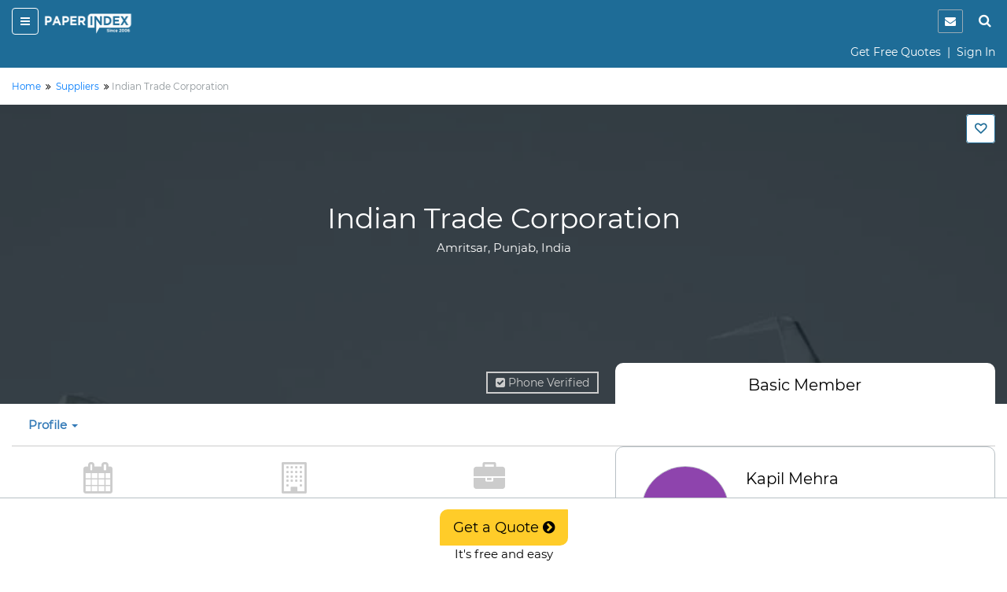

--- FILE ---
content_type: text/html;charset=UTF-8
request_url: https://www.paperindex.com/profile/indian-trade-corporation/03101723/23207
body_size: 104005
content:
<!DOCTYPE html>
<html lang="en">
<head>
<title>Indian Trade Corporation in&nbsp;Amritsar,&nbsp;Punjab,&nbsp;India</title>
<meta name="description" 
	content='Contact Indian Trade Corporation, a Trading Company in &nbsp;Amritsar,&nbsp;India.' />
<meta charset="utf-8">
<meta http-equiv="X-UA-Compatible" content="IE=edge">
<meta name="viewport" content="width=device-width, initial-scale=1.0">
<!-- Code snippet to speed up Google Fonts rendering -->
<link rel="preconnect" href="https://cdn.paperindex.com" crossorigin="anonymous">
<link rel="preconnect" href="https://cdn.paperindex.com" crossorigin="anonymous">
<link rel="dns-prefetch" href="https://cdn.paperindex.com">
<link rel="dns-prefetch" href="https://cdn.paperindex.com">
<link rel="preload" href="https://cdn.paperindex.com/google-fonts/Montserrat/Montserrat-Regular.ttf" as="font" type="font/ttf" crossorigin>
<link rel="preload" href="https://cdn.paperindex.com/google-fonts/Lato/Lato-Regular.ttf" as="font" type="font/ttf" crossorigin>
<link rel="preload" href="https://cdn.paperindex.com/bootstrap/fonts/glyphicons-halflings-regular.woff2" as="font" type="font/woff2" crossorigin>
<link rel="stylesheet" href="https://cdn.paperindex.com/css/fonts.min.css?v7.8" as="style">
<!-- <link href="https://fonts.googleapis.com/css?family=Lato|Montserrat&display=swap" rel="stylesheet"> -->
<!-- End of code snippet for Google Fonts -->
<link rel="dns-prefetch" href="https://www.google-analytics.com/">
<link rel="dns-prefetch" href="https://www.googletagmanager.com/">
<link rel="dns-prefetch" href="https://platform-api.sharethis.com/">
<link rel="dns-prefetch" href="https://crm.paperindex.com/">
<link rel="canonical" href="https://www.paperindex.com/profile/indian-trade-corporation/03101723/23207" />
<link rel="preload" href="https://cdn.paperindex.com/bootstrap/css/font-awesome.min.css?v7.8&display=swap" as="style">
<link rel="stylesheet" href="https://cdn.paperindex.com/bootstrap/css/font-awesome.min.css?v7.8&display=swap">
<link rel="preload" href="https://cdn.paperindex.com/bootstrap/css/bootstrap.min.css?v7.8" as="style">
<link rel="stylesheet" href="https://cdn.paperindex.com/bootstrap/css/bootstrap.min.css?v7.8">
<link rel="preload" href="https://cdn.paperindex.com/css/animate.css?v7.8" as="style">
<link rel="stylesheet" href="https://cdn.paperindex.com/css/animate.css?v7.8">
<link rel="shortcut icon" href="https://cdn.paperindex.com/piimages-new/common/favicon.ico"/>
<script src="https://cdn.paperindex.com/js/jquery/jquery-3.1.0.min.js?v7.8"></script>
<script async type="text/javascript" src="https://cdn.paperindex.com/js/libraries/jquery-ui-1.12.1.min.js?v7.8"></script>
<link rel="preload" href="https://cdn.paperindex.com/css/libraries/pi-jquery-ui-1.12.1.min.css?v7.8" as="style">
<link rel="stylesheet" href="https://cdn.paperindex.com/css/libraries/pi-jquery-ui-1.12.1.min.css?v7.8">
<script defer src="https://cdn.paperindex.com/js/header-avatar.min.js?v7.8"></script>
<script defer src="https://cdn.paperindex.com/js/avatars.min.js?v7.8"></script>
<script>var model=[];model.cdnRootName="https://cdn.paperindex.com";</script>
<script>$(document).ready(function(){$(".topbar-content-row  >  .col-md-12.col-lg-12").addClass("col-lg-7").removeClass("col-lg-12")});</script><!-- Global site tag (gtag.js) - Google Analytics and Google Ads Tracking Code for MAINPI Starts-->
			<script async src="https://www.googletagmanager.com/gtag/js?id=UA-238919-1"></script>
			<script>
			  window.dataLayer = window.dataLayer || [];
			  function gtag(){dataLayer.push(arguments);}
			  gtag('js', new Date());
			
			  gtag('config', 'UA-238919-1');
			  gtag('config', 'AW-1060182771');
			</script>
			<!--Google Analytics and Google Ads Tracking Code for MAINPI ENDS-->	
		
		<!-- MS Clarity Tracking code for MainPI -->
		<script type="text/javascript">
		    (function(c,l,a,r,i,t,y){
		        c[a]=c[a]||function(){(c[a].q=c[a].q||[]).push(arguments)};
		        t=l.createElement(r);t.async=1;t.src="https://www.clarity.ms/tag/"+i;
		        y=l.getElementsByTagName(r)[0];y.parentNode.insertBefore(t,y);
		    })(window, document, "clarity", "script", "3vmy5gh4k3");
		</script>
		<!-- MS Clarity Tracking code for MainPI -->			
	<style>.fa-rotate-180{margin-right:22px;}</style>
<link rel="preload" href="https://cdn.paperindex.com/css/main/paperindex.min.css?v7.8" as="style">
		<link rel="stylesheet" href="https://cdn.paperindex.com/css/main/paperindex.min.css?v7.8">
	<link rel="preload" href="https://cdn.paperindex.com/css/pi-header-n-footer.min.css?v7.8" as="style">
<link rel="stylesheet" href="https://cdn.paperindex.com/css/pi-header-n-footer.min.css?v7.8"><style>
@media ( max-width : 991px) {
	.banner-content-wrap {
		min-height: 12.29rem !important;
	}
}

@media ( max-width : 767px) {
	.center-align-phone {
    margin-right: 80px ;
	}
	.name-align{
	margin-left: 40px;
	}
	.company-profile-address {
		margin-right: 10px;
	}
	h2 {
		font-size: 25px !important;
	}
	h3 {
		font-size: 20px !important;
	}
	h4 {
		font-size: 16px !important;
	}
	.about-buyer-content h5 {
		font-size: 19px !important;
	}
	.about-buyer-content p, .listing-title {
		font-size: 13px !important;
	}
	main, .about-buyer-content1 {
		font-size: 13px !important;
	}
}

@media ( max-width : 480px) {
	.name-align{
	text-align: center;
	}
	.center-align-phone {
    margin-right: 80px ;
	}
	.about-buyer-img {
		margin-bottom: 10px !important;
	}
	.cp-left-icon {
   	   left: 11px!important;
	}
	.mrgn-mobile-btm-20{
		margin-bottom: 20px !important;
	}
}

@media (min-width: 768px) and (max-width: 1024px){
  .center-align-phone {
    margin-right: 90px ;
	}
}
.hide-profile-pages{
display: none;
}

.name-align{
	margin-left: 10px;
	}

.radius-10 {
	border-radius: 10px;
}

.dashboard-menu-wrapper {
	display: none
}

.company-profile-member {
	border-radius: 10px 10px 0 0;
}

.buyer-detail-msg {
	border-radius: 4px;
}

.message-box-wrapper {
	border: none;
	background: #edf5fa;
	border-radius: 10px;
	box-shadow: unset;
}

.message-box-wrapper textarea {
	/* border: none; */
	box-shadow: unset;
}

.frm-term2 {
	background: #fff;
	border: none;
}

.message-box-wrapper {
	padding: 0;
}

.message-box-wrapper h4, .message-box-wrapper .form-group>label {
	color: #555;
}

.message-box-wrapper .form-group>label {
	font-weight: normal;
	font-size: 17px;
}

.max-limit {
	color: #555;
	font-size: 12px;
}

.bootstrap-filestyle input {
	background: #fff !important;
}

.uploaded-file {
	border-radius: 4px;
	border-color: #fff;
	font-size: 14px;
}

.trix-editor-error-msg, #trix-editor-error-msg-cnt,
	#trix-editor-error-msg-cnt-exceed {
	font-size: 14px;
	color: #555;
}

.msg-box-content {
	padding: 20px;
}

.frm-term2 {
	background: #fff;
	border: 2px solid #edf5fa;
	border-radius: 0px 0px 10px 10px;
	margin-top: 0px !important;
}

.about-buyer-wrap {
	border-radius: 10px;
	padding-bottom: 0px;
}

.about-buyer-content img {
	border: none;
	border-radius: 2px;
}

.about-buyer-content1 .row p {
	padding: 0px;
}

.about-buyer-content1 .row {
	border-top: 1px solid #e1eaef;
	display: flex;
	align-items: center;
	padding: 15px 10px;
}

.about-buyer-content1 .row:last-child {
	border-bottom: none;
}

.buyer-details-right1 {
	border: none;
}

.buying-paper-colon {
	position: relative;
	display: flex;
	align-items: center;
}

.buying-paper-details>.row p {
	margin-bottom: 0px;
}

.buying-paper-colon::before {
	position: absolute;
	content: ':';
	left: 0;
}

.buying-paper-details>.row {
	display: flex;
	align-items: center;
	padding: 14px 0px;
	border-bottom: 1px solid #e1eaef;
}

.company-profile-right-clmn-wrap>div:first-of-type {
	border-radius: 0px 0px 0px 0px !important;
}

.company-profile-right-clmn-wrap>div {
	border-radius: 10px;
}

.company-usp>p, .company-usp>p .morelink {
	color: inherit !important;
	font-weight: normal !important;
}

.videoCarousel .carousel-control.right, .videoCarousel .carousel-control.left
	{
	background-image: none;
}

.videoCarousel .carousel-control {
	width: 0px;
}

.videoCarousel .carousel-control.right {
	right: 60px;
}

.videoCarousel .carousel-control.left {
	left: 60px;
}
/* .videoCarousel{
            padding-left: 30px;
            padding-right: 30px;
        } */
.videoCarousel .carousel-control {
	display: none;
}
.popover-content {
	text-align: center;
}

.product-list-dropdown {
	background: #fff !important;
}

.dashboard-menu>.dropdown>.dropdown-menu {
	right: 0 !important;
	left: 100% !important;
	width: 260px;
	border: 1px solid #ccc;
}

.company-profile-nav .dropdown-menu, .product-list-dropdown {
	max-height: 250px;
	min-width: 200px !important;
	max-width: 300px !important;
	border: 1px solid #ccc;
}

.company-profile-nav .dropdown .dropdown-menu a, .cp-mobile-menu-lst .dropdown .dropdown-menu a
	{
	/* white-space: nowrap;
    overflow: hidden;
    text-overflow: ellipsis; */
	padding: 8px 15px;
	white-space: unset;
}

.company-profile-nav .dropdown .dropdown-menu a:hover,
	.company-profile-nav .dropdown .dropdown-menu a:active {
	background: #1e6c97;
	color: #fff;
}

.company-profile-nav .dropdown-menu, .product-list-dropdown {
	width: 252px;
}

.cp-mobile-menu-lst .dropdown .dropdown-menu {
	position: absolute;
	border: 1px solid #ccc;
}

.company-profile-nav>li:first-child .dropdown-toggle {
	padding-left: 0px;
}
/* Mapping styles */
.company-description, .cp-products-or-services, .company-usp,
	.sales-and-trading-details, .cp-business-terms-policies {
	padding-top: 70px;
	margin-top: -70px;
}

.modal-open .modal {
	z-index: 99999;
}

.modal-backdrop.in {
	z-index: 9999;
}
/* .listing-image{
height: 100%!important;
} */

/* .carousel-control .glyphicon-chevron-left, .carousel-control .icon-prev{
margin-left: -11px;
}

.carousel-control .glyphicon-chevron-right, .carousel-control .icon-next{
margin-right: -12px;
} */
.bootstrap-filestyle{
    display:none;
}

  .attach-icon {
 	 margin-top: 1px;
     margin-right: -8px;
	}
  
	.button {
	  border-color: #1e6c97; /* blue */
	  border-style: solid;
	  color:#1e6c97;
	  font-weight:bold;
	  padding: 5px 20px 5px 20px;
	  text-align: center;
	  text-decoration: none;
	  display: inline-block;
	  font-size: 16px;
	  margin: 4px 2px;
	  cursor: pointer;
	  border-radius: 25px;
	}
	
	.answer-choices {
	  border: solid 1.5pt #1e6c97;
	  margin: 0;
	  padding: 20px 30px 20px 30px;
	  line-height: 0.9;
	  width: 225px;
	  font-weight:600;
	  color:#1e6c97;
	  font-size:13px;
	}
	.d-none{
		 display:none;
	}
	#change_txt{
		text-align: center;
	}
	#progress_wrapper{
		margin: 2px 40% 0px 15px;
	}
	#load-wrapper{
	    margin: 10px 0 0 15px;
	}
	
	.alert{
		padding: 5px 35px 5px 10px;
	}     
	
	.alert-success {
	    color: #ffcc29 !important;
	    background-color: #1e6c97 !important;
	    border-color: #1e6c97 !important;
	}
	.close{
		color: #ffcc29 !important;
		opacity: 100;
		top: 0px !important;
	}
	.fa-spin {
    	animation: fa-spin 1s infinite linear;
	}
	.clr-white{
	color: #fff !important;
	}
	.whatsapp-btn{
	font-size: 1.07rem;
	color: #060606;
	background-color: transparent;
	line-height: 1.412;
	margin: 15px 0px;
	padding: 5px 10px;
	border: 1px solid #1e6c97;
}
	.margin-btm-minus{
		margin-bottom: -10px;
	}
</style>
<script defer src="/resources/scripts/common/jquery.cookie.js?v7.8"></script>
<script type='text/javascript'
	src='//platform-api.sharethis.com/js/sharethis.js#property=5c066a210624ce0011ee8af0&product=inline-share-buttons'
	async='async'></script>
<style>
.company-usp>p, .company-usp>p .morelink {
	color: inherit !important;
	font-weight: normal !important;
}
</style>
<script type='text/javascript' src='//platform-api.sharethis.com/js/sharethis.js#property=5c066a210624ce0011ee8af0&product=inline-share-buttons' async='async'></script></head>
<body>
	<section id="loading"></section>
	<input type="hidden" id="site-name" value="PaperIndex" />
	<input type="hidden" id="Text2" value="" />
	<input type="hidden" id="toId"
		value="20065" />
	<input type="hidden" id="productOrProfileId" value="23207" />
	<input type="hidden" id="supplierProfileId" value="23207" />
	<input type="hidden" id="oneProductTwoProfile" value="2" />
	<input type="hidden" id="isMemberFlagged" value="" />
	<input type="hidden" id="ipAddress" value="" />
	<input type="hidden" id="popupFlag" value="1">
	<input type="hidden" id="flags" value="1"/>
	<input type="hidden" id="fromMemberShiId"
		value="">
	<input type="hidden" id="fromPersonCompanyStatusId"
		value="">
	<input type="hidden" id="toMemberShiId"
		value="4">
	<input type="hidden" id="profileOrProductUrl"
		value="profile/indian-trade-corporation/03101723/23207">
	<input type="hidden" id="updateFlagVal" value="3" />
	<input type="hidden" id="id-val" value="23207" />
	<div class="header-wrapper"><input type="hidden" id="subCategoryNameId" />
<input type="hidden" id="subCategoryNameValue" />
<div id="mobile-header" class="mobile-affix" data-spy="affix" data-offset-top="3">
	<input type="hidden" id="clientIds" value=""/>
<div class="container-fluid">
    <header class="row">
        <div class="col-xs-8 mb-header-icon">
            <div>
                <button class="hamburger menu-toggle" data-target="#mobile-menu-panel"><i class="fa fa-bars"></i></button> 
                <a href="/"><img loading="lazy" class="brand-logo" src="https://cdn.paperindex.com/piimages-new/header/logo.png"></a></div>
        </div>
        <div class="col-xs-4 mb-header-icon clearfix">
            <ul class="mb-header-noti-srch pull-right list-inline pull-right" style="display: flex;">
				 <li class="notify-icon">
                      <button aria-label="notification" type="button" onclick="window.location.assign(`/dashboard/messages/inbox`)"><i class="fa fa-envelope" aria-hidden="true"></i></button>
                  </li>  
                <li><a class="handheld-toggle-search" href="#"><i class="fa fa-search"></i></a></li>
            </ul>
        </div>        
    </header>
    <header class="row CAS= Mem= PSR=" >
			<div class="col-xs-12">
				<p class="text-right mrgn-btm-0" style="margin-top: 8px;">
				<a href="/get-free-quotes/submit-RFQ-new" class="clr-fff">Get Free Quotes</a><span class="clr-fff"> &nbsp;|&nbsp; </span>
						<a class="clr-fff" href="/login">Sign In</a>
					</p>
			</div>
		</header>
<header class="new-search-bar-wrap" style="margin-top: 8px;">
                <div class="input-group">
					<input type="hidden" name="search-param" value="1" id="search-param-desktop"> 
					<input type="text" id="categoryList" placeholder="Enter Keyword" class="form-control">
                    <div class="input-group-btn">
                      <button style="border-radius: 0px;white-space: nowrap !important;" type="button" class="btn btn-default dropdown-toggle" data-toggle="dropdown" aria-haspopup="true" aria-expanded="false"><span id="search-concept-desktop">Suppliers</span> <span class="caret"></span></button>
                      <ul class="dropdown-menu">
                        <li><a href="#1">Suppliers</a> </li>
                        <li><a href="#3">Products</a> </li>
                        <li><a href="#2">Buyers</a> </li>
                      </ul>
                    </div><!-- /btn-group -->
                    <span class="input-group-btn">
                        <button style="background-color: #ffcc29 !important;" class="btn btn-default new-srch-btn search-button" type="button"><i class="fa fa-search"></i></button>
                      </span>
                  </div>
            </header>
</div>
<div class="row menu-wrap menu-wrap-hide">
    <div class="menu-overlay"></div>
    <div class="mobile-menu-panel col-xs-4">
    <header class="row mobile-topbar">
            <div class="mb-close-icon">
                <button class="hamburger menu-close"><i class="fa fa-close"></i></button>
            </div>
            <div class="col-xs-10">
                <div class="pull-right pi-account-group">
			                 <a rel="nofollow" href="/login"><i class="fa fa-sign-in"></i>&nbsp; Sign In</a>
							<button onclick="document.location='/join'" type="button" class="btn btn-primary">Join Free</button>                        
                </div>
            </div>
        </header>
        <div class="mabile-mnu-wrap for-member">
            <div class="row">
                <div class="col-xs-12">
                    <nav>
                        <div class="mobile-menus">
                            <div class="container-fluid">
                                <div class="row">
                                    <div class="col-xs-12">
                                        <div aria-multiselectable="true" class="panel-group"
                                            id="mobile-menu-accordion" role="tablist">
                                            <div class="panel panel-default">
                                                        <div class="panel-heading" role="tab">
                                                            <h3 class="panel-title buyer-supplier-menu-wrap">
                                                                <label class="radio-inline">
                                                                <input class="isBuyer" type="radio" name="buyer-supplier-menu" checked="">
                                                                    <span class="isBuyer">For<br>Buyers</span></label>
                                                                <label class="radio-inline">
                                                                <input type="radio" name="buyer-supplier-menu"><span class="isSupplier">For<br>Suppliers</span></label>
                                                            </h3>
                                                        </div>
                                                    </div>
                                                    
                                            <div class="panel panel-default hide-selling">
                                                 	<div class="panel-heading" role="tab">
                                                     <h3 class="panel-title">
                                                     <a style="color: #2a50f7;" href="/dashboard/company-profile/basic-info" role="button">
                                                     <table style="width: 100%;" class="mobile-menu-title">
                                                          <tbody>
                                                              <tr>
                                                                  <td><i aria-hidden="true" class="fa fa-list-alt mob-mnu-icon"></i></td> 
                                                                  <td>Create Company Profile</td>
                                                              </tr>
                                                          </tbody>
                                                      </table>
		                                              </a></h3>
		                                              </div>
		                                             </div>
                                             <div class="panel panel-default hide-selling">
                                                <div class="panel-heading" role="tab">
                                                    <h3 class="panel-title">
                                                    <a class="" aria-expanded="true" data-parent="#mobile-menu-accordion" data-toggle="collapse" href="#mobile-menu-buyers" role="button">
                                                    <table style="width: 100%;" class="mobile-menu-title">
                                                        <tbody>
                                                            <tr>
                                                                <td><i aria-hidden="true" class="fa fa-usd mob-mnu-icon"></i></td> 
                                                                <td>Contact Buyers</td>   
                                                                <td><i aria-hidden="true" class="fa fa-angle-down more-less"></i></td> 
                                                            </tr>
                                                        </tbody>	
                                                     </table>
                                                     </a>
                                                    </h3>
                                                </div>
                                                <div class="panel-collapse collapse" id="mobile-menu-buyers" role="tabpanel">
                                                    <div class="panel-body">
												   <p><a href="/send-quotations/paper-products/23">Paper Products</a></p>
													<p><a href="/send-quotations/paper-paperboard/22">Paper & Paperboard</a></p>
													<p><a href="/send-quotations/waste-paper/19">Waste Paper</a></p>
													<p><a href="/send-quotations/machinery-equipment-supplies/18">Machinery / Equipment / Supplies</a></p>
													<p><a href="/send-quotations/market-pulp-wood-chips-pulpwood/21">Market Pulp / Wood Chips / Pulpwood</a></p>
													<p><a href="/send-quotations/paper-chemicals/20">Paper Chemicals</a></p>
													<p style="text-align: right;"><a href="/contact-buyers">All Buyer Categories <i class="fa fa-angle-double-right" aria-hidden="true" style="vertical-align:middle"></i></a></p>
                                                    </div>
                                                </div>
                                            </div>                                                    
                                                    
                                             <div class="panel panel-default hide-buying">
                                                 <div class="panel-heading" role="tab">
                                                     <h3 class="panel-title">
                                                     <a style="color: #37A000;" href="/get-free-quotes/submit-RFQ-new" role="button">
                                                     <table style="width: 100%;" class="mobile-menu-title">
                                                          <tbody>
                                                              <tr>
                                                                  <td><i aria-hidden="true" class="fa fa-list-alt mob-mnu-icon"></i></td> 
                                                                  <td>Get Free Quotes</td>     
                                                              </tr>
                                                          </tbody>
                                                      </table>
                                                    </a></h3>
                                                 </div>
                                             </div> 

                                            <div class="panel panel-default hide-buying">
                                                <div class="panel-heading" role="tab">
                                                    <h3 class="panel-title">
                                                    <a class="" aria-expanded="true" data-parent="#mobile-menu-accordion" data-toggle="collapse" href="#mobile-menu-suppliers" role="button">
                                                    <table style="width: 100%;" class="mobile-menu-title">
                                                       <tbody>
                                                           <tr>
                                                               <td><i style="margin-right: 20px;" class="fa fa-truck fa-flip-horizontal" aria-hidden="true"></i></td> 
                                                               <td>Find Suppliers</td>
                                                               <td><i aria-hidden="true" class="fa fa-angle-down more-less"></i></td>
                                                               </tr>
                                                          </tbody>
                                                      </table>
                                                      </a>
                                                   </h3>
                                                </div>
                                                <div class="panel-collapse collapse" id="mobile-menu-suppliers" role="tabpan el">
                                                    <div class="panel-body">
												   <p><a href="/find-suppliers/paper-manufacturers/6">Paper Manufacturers</a></p>
													<p><a href="/find-suppliers/paper-suppliers-exporters/7">
Paper Suppliers / Exporters</a></p>
													<p><a href="/find-suppliers/waste-paper-suppliers/3">Waste Paper Suppliers</a></p>
													<p><a href="/find-suppliers/paper-products-suppliers/9">Paper Products Suppliers</a></p>
													<p><a href="/find-suppliers/machinery-suppliers/2">Machinery Suppliers</a></p>
													<p><a href="/find-suppliers/market-pulp-wood-chips-pulpwood-suppliers/5">Market Pulp / Wood Chips / Pulpwood Suppliers</a></p>
													<p><a href="/find-suppliers/paper-chemicals-suppliers/1">Paper Chemicals Suppliers</a></p>
													<p><a href="/find-suppliers/paper-converters/8">Paper Converters</a></p>
													<p style="text-align: right;"><a href="/find-suppliers">All Supplier Categories <i class="fa fa-angle-double-right" aria-hidden="true" style="vertical-align:middle"></i></a></p>
                                                    </div>
                                                </div>
                                            </div>
                                            <div class="panel panel-default hide-buying">
                                                <div class="panel-heading" role="tab">
                                                    <h3 class="panel-title">
                                                    <a class="" aria-expanded="true" data-parent="#mobile-menu-accordion" data-toggle="collapse" href="#mobile-menu-products" role="button">
                                                    <table style="width: 100%;" class="mobile-menu-title">
                                                       <tbody>
                                                           <tr>
                                                               <td><i aria-hidden="true" class="fa fa-gift mob-mnu-icon"></i></td>
                                                               <td>Browse Products</td>
                                                               <td><i aria-hidden="true" class="fa fa-angle-down more-less"></i></td>
                                                             </tr>
                                                          </tbody>
                                                      </table>  
                                                    </a>
                                                   </h3>
                                                </div>
                                                <div class="panel-collapse collapse" id="mobile-menu-products" role="tabpan el">
                                                    <div class="panel-body">
												   <p><a href="/browse-products/paper-products/23">Paper Products</a></p>
													<p><a href="/browse-products/paper-paperboard/22">Paper & Paperboard</a></p>
													<p><a href="/browse-products/waste-paper/19">Waste Paper</a></p>
													<p><a href="/browse-products/machinery-equipment-supplies/18">Machinery / Equipment / Supplies</a></p>
													<p><a href="/browse-products/market-pulp-wood-chips-pulpwood/21">Market Pulp / Wood Chips / Pulpwood</a></p>
													<p><a href="/browse-products/paper-chemicals/20">Paper Chemicals</a></p>
													<p style="text-align: right;"><a href="/browse-products">All Product Categories <i class="fa fa-angle-double-right" aria-hidden="true" style="vertical-align:middle"></i></a></p>
                                                    </div>
                                                </div>
                                            </div>
                                            <div class="panel panel-default hide-buying">
                                                <div class="panel-heading" role="tab">
                                                    <h3 class="panel-title">
                                                    	<a  aria-expanded="true" data-parent="#mobile-buying-menu-accordion" data-toggle="collapse" href="#mobile-buying-menu-2" role="button">
                                                    		<table style="width: 100%;" class="mobile-menu-title">
                                                                    <tbody>
                                                                    <tr>
                                                                        <td><i aria-hidden="true" class="fa fa-envelope mob-mnu-icon"></i></td>
                                                                        <td>Messages | Inbox</td>
                                                                        <td><i aria-hidden="true" class="fa fa-angle-down more-less"></i></td>
                                                                    </tr>
                                                                    </tbody>
                                                                </table>
                                                                </a>
                                                    	</h3>
                                                </div>
                                                <div class="panel-collapse collapse" id="mobile-buying-menu-2" role="tabpanel">
	                                                    <div class="panel-body">
	                                                    
	                                                    	<p><a href="/dashboard/messages/inbox">Inbox</a></p>
			                                                    			<p><a href="/dashboard/messages/sent">Sent</a></p>
			                                                    			<p><a href="/dashboard/messages/follow-up">Follow-up</a></p>
			                                                    			<p><a href="/dashboard/messages/archived">Archived</a></p>
			                                                    			</div>
	                                                </div>
                                                </div>
                                            <div class="panel panel-default hide-selling">
                                                <div class="panel-heading" role="tab">
                                                    <h3 class="panel-title">
                                                    	<a  aria-expanded="true" data-parent="#mobile-menu-accordion" data-toggle="collapse" href="#mobile-menu-2" role="button">
                                                    		<table style="width: 100%;" class="mobile-menu-title">
                                                            <tbody>
                                                               <tr>
                                                                <td><i aria-hidden="true" class="fa fa-envelope mob-mnu-icon"></i></td>
                                                   				<td>Messages | Inbox</td>
                                                   				<td><i aria-hidden="true" class="fa fa-angle-down more-less"></i></td>
                                                   				</tr>
                                                             </tbody>
                                                             </table>
                                                    		</a>
                                                    	</a> </h3>
                                                </div>
                                                <div class="panel-collapse collapse" id="mobile-menu-2" role="tabpanel">
	                                                    <div class="panel-body">
	                                                    
	                                                    	<p><a href="/dashboard/messages/inbox">Inbox</a></p>
				                                                    		<p><a href="/dashboard/messages/sent">Sent</a></p>
				                                                    		<p><a href="/dashboard/messages/follow-up">Follow-up</a></p>
				                                                    		<p><a href="/dashboard/messages/archived">Archived</a></p>
				                                                    		</div>
	                                                </div>
                                                </div>
                                            <div class="panel panel-default">
                                                <!-- heading -->
                                                <div class="panel-heading" role="tab">
                                                    <h3 class="panel-title"><a class="hide-buying" href="/dashboard/buying/home" role="button"><i aria-hidden="true" class="fa fa-tachometer mob-mnu-icon"></i>Buyer Dashboard</a>
			                                        <a class="hide-selling" href="/dashboard/selling/home" role="button">
			                                        <table style="width: 100%;" class="mobile-menu-title">
                                                     <tbody>
                                                         <tr>
                                                             <td><i aria-hidden="true" class="fa fa-tachometer mob-mnu-icon"></i></td> 
                                       			 			 <td>Supplier Dashboard</td> 
                                                         </tr>
                                                     </tbody>
                                                     </table>
			                                        </a>
                                                    </h3>
                                                </div>
                                            </div>
                                            <div class="panel panel-default">
                                                <div class="panel-heading" role="tab">
                                                    <h3 class="panel-title">
                                                    <a href="/" role="button">
                                                    <table style="width: 100%;" class="mobile-menu-title">
                                                     <tbody>
                                                        <tr>
                                                         <td><i aria-hidden="true" class="fa fa-home mob-mnu-icon"></i></td>
                                                   		 <td>PaperIndex Home</td> 
                                                        </tr>
                                                     </tbody>
                                                     </table>
                                                    </a></h3>
                                                </div>
                                            </div>
                                            <div class="panel panel-default">
                                                <div class="panel-heading" role="tab">
                                                    <h3 class="panel-title">
                                                    <a href="/pulp-and-paper-industry-events" role="button">
                                                    <table style="width: 100%;" class="mobile-menu-title">
                                                         <tbody>
                                                             <tr>
                                                                 <td><i aria-hidden="true" class="fa fa-calendar mob-mnu-icon"></i></td>
                                                          		 <td>Industry Events</td> 
                                                             </tr>
                                                         </tbody>
                                                     </table>
                                                    </a>
                                                    </h3>
                                                </div>
                                            </div>
                                            <div class="panel panel-default">
                                                <div class="panel-heading" role="tab">
                                                    <h3 class="panel-title">
                                                    <a href="/academy/" role="button">
                                                    <table style="width: 100%;" class="mobile-menu-title">
                                                         <tbody>
                                                             <tr>
                                                                 <td><i aria-hidden="true" class="fa fa-graduation-cap mob-mnu-icon"></i></td>
                                         						<td>Academy</td> 
                                                             </tr>
                                                         </tbody>	
                                                     </table>
                                                    </a>
                                                    </h3>
                                                </div>
                                            </div>
                                        </div>
                                    </div>
                                </div>
                            </div>
                        </div>
                    </nav>
                </div>
            </div>
        </div>
        </div>
</div>
<script>
	$(document).ready(function() {
		const mobile_header_height = $('#mobile-header').outerHeight(true);
		$('body').css({'padding-top': mobile_header_height});
		$(document).on('scroll', function() {
		    $('.cp-mobile-menu.affix').css({'top': mobile_header_height});
		});
	});
</script>
<script>
	$(document).ready(function() {
		$(".isBuyer").click(function(){
			$(".hide-selling").hide();
			$(".hide-buying").show();
		});
		$(".isSupplier").click(function(){
			$(".hide-buying").hide();
			$(".hide-selling").show();
		});
		$(".hide-selling").hide();
		$(".hide-buying").show();
	});
</script>
</div>
<div id="topbar-large-screen" class="topbar-header-wrap">
</div>

</div>
	<main class="all-content-wrap mrgn-mobile-btm-20">
	<div class="container-fluid">
		<div class="row">
			<div class="col-sm-12">
				<div class="breadcrumb">
					<p>
						<span> <a
							class="link" href="/"><span>Home </span></a>
							</span>&nbsp;<i
							aria-hidden="true" class="fa fa-angle-double-right"></i>&nbsp; <span> <a
							class="link" href="/find-suppliers"><span>Suppliers</span></a>
							</span>&nbsp;<i
							aria-hidden="true" class="fa fa-angle-double-right"></i>&nbsp;<span
							class="clr-8F969A">Indian Trade Corporation</span>
					</p>
				</div>
			</div>
		</div>
	</div>
	<div class="company-profile-bnr">
<div class="container-fluid banner-content-wrap">
<div class="text-right">
<div class="hidden-xs hidden-sm">
<div class="mrgn-top-20">
      <label class="favorites-icon login-favorite-icon ttip-top" for="favorites-check"></label>
</div>
</div>
</div>
<div class="company-profile-bnr-content">
<a href="/profile/indian-trade-corporation/03101723/23207"><h1>Indian Trade Corporation</h1></a>
<h4>Amritsar, Punjab, India</h4>
<h5 class="fnt-13 corp-for-mob">Basic Member</h5>
</div>
<div class="company-profile-verification">
<div class="company-profile-phone check-icon-wrap center-align-phone">
<i class="fa fa-check-square" aria-hidden="true"></i>&nbsp;Phone Verified
</div>
</div>
</div>
</div>
<div class="container-fluid">
<div class="row">
<div class="col-sm-6 col-sm-offset-6 col-lg-5 col-lg-offset-7 pad-lft-35">
<div class="company-profile-member">
<p class="cp-membership-types"><i aria-hidden="true"></i> Basic Member</p>
<p class="cp-company-name" style="display:none">Indian Trade Corporation</p>
</div>
</div>
</div>
</div><div class="container-fluid">
		<div class="row">
			<div class="col-sm-12">
					<div class="cp-mobile-menu ">
						<nav class="navbar mrgn-btm-0">
							<div class="container-fluid pad-lft-0">
								<div class="navbar-collapse">
									<ul class="nav navbar-nav cp-mobile-menu-lst"
										style="float: none;">
										<li class="dropdown"><a class="dropdown-toggle"
											data-toggle="dropdown" href="#" data-original-title=""
											title="" aria-expanded="false">Profile <span
												class="caret"></span></a>
											<ul class="dropdown-menu scroll-bar product-list-dropdown">
												<li><a href="#description" data-original-title="" title="">Description</a></li>
												<li><a href="#salesTrading" data-original-title="" title="">Sales &amp; Trading Details</a></li>
												<li><a href="#location">Location</a></li>
												</ul></li>

										<li class="pull-right mrgn-right-15">
											<div class="visible-xs visible-sm">
												<div class="mrgn-top-10">
															<label class="favorites-icon mobile-login-favorites-icon"></label>
														</div>
													</div>
										</li>
									</ul>
								</div>
							</div>
						</nav>
						<div class="cp-bottom-bnr">
<nav class="navbar navbar-inverse navbar-fixed-bottom" style="background:#fff;border-color:#fff;border-top:1px solid #b8c0c5">
<div class="container-fluid">
<div class="col-sm-12">
<ul class="nav navbar-nav btm-bnr-navbar">
<li class="text-center"><button onclick="document.location='/login'" type="button" class="btn btn-lg navbar-btn radius-2 btn-pi mrgn-btm-0">Get a Quote <i aria-hidden="true" class="fa fa-chevron-circle-right"></i></button><br>It's free and easy</li>
</ul>
</div>
</div>
</nav>
</div>
<script>$("#snd-inq-popup-btn").on("click",function(){$("#myNav").slideToggle("slow")});$(".closebtn").on("click",function(){$("#myNav").slideToggle("slow")});

$('#mob-trix-editor-error-msg-cnt').html(2500 + ' chars remaining');
$("#pi-editor-mobile").on("keyup", function() {
    if ($(this).val().length > 0) {
        $('.msgid-btn').removeClass('btn-disabled');
    } else {
        $('.msgid-btn').addClass("btn-disabled");
    }
    var text_length = $('#pi-editor-mobile').val().length;
    var text_remaining = 2500 - text_length;
    if (text_remaining < 0) {
        $(this).addClass('cnt-error-clr');
        $('.mob-trix-editor-error-msg').show();
        $('#mob-trix-editor-error-msg-cnt').hide();
    } else {
        $('#mob-trix-editor-error-msg-cnt').show();
        $(this).removeClass('cnt-error-clr');
        $('.mob-trix-editor-error-msg').hide();
    }
$('#mob-trix-editor-error-msg-cnt').html(text_remaining + ' chars remaining');
});
</script></div>
				</div>
			</div>
	</div>
	<div class="company-profile-content-wrap">
		<div class="container-fluid">
			<div class="row">
				<div class="col-sm-12 col-md-6 col-lg-7 no-copy">
					<!-- <nav class="navbar company-profile-navbar hidden-xs hidden-sm">
<div class="container-fluid pad-lft-0">
<div class="collapse navbar-collapse pad-lft-0">
<ul class="nav navbar-nav company-profile-nav">
<li>
<a href="#description">Profile</a>
</li>
<li>
<a href="#product-listings">Products</a>
</li>
</ul>
</div>
</div>
</nav> -->
					<div class="overview-icons-wrap">
							<div class="overview-icons">
								<div class="row">
									<div class="col-sm-4">
												<div class="overview-icon">
													<h3>
														<i aria-hidden="true" class="fa fa-calendar"></i>
													</h3>
													<h4>Founded In</h4>
													<h5>1986</h5>
												</div>
											</div>
										<div class="col-sm-4">
												<div class="overview-icon hidden-xs">
													<h3>
														<i class="fa fa-building-o" aria-hidden="true"></i>
													</h3>
													<h4 class="mrgn-top-0">Company Type</h4>
													<h5>Sole Proprietorship</h5>
												</div>
											</div>
										<div class="col-sm-4">
												<div class="overview-icon hidden-xs">
													<h3>
														<i aria-hidden="true" class="fa fa-briefcase"></i>
													</h3>
													<h4>Business Type</h4>
													<h5>Trading Company</h5>
												</div>
											</div>
										</div>
							</div>
						</div>
					<section id="description" style="padding-top: 30px;">
						<h2 id="overView" style="display: none">Company Profile</h2>
						<div class="overview-contents">
							<script>$("#overView").show();</script>
								<div class="company-description" name="description">
									<h3>
										Description <img alt="alt" loading="lazy" class="lazyload"
											data-src="https://cdn.paperindex.com/piimages/company-profile/company-description-icon.png"
											style="width: 19px; height: 19px;">
									</h3>
									<pv class="frmt-txtarea">We are established since 1986 & are in the trade of waste paper since long.</p>
								</div>
								<hr>
							<div id="products" class="cp-products-or-services">
									<h3>
										Products / Services <img alt="alt" loading="lazy" class="lazyload"
											data-src="https://cdn.paperindex.com/piimages/company-profile/products-icon.png"
											style="width: 19px; height: 19px">
									</h3>
									<div class="row cp-products-or-services-lst">
										<div class="col-sm-6">
											<p>
															<i aria-hidden="true" class="fa fa-star-o"></i>OCC</p>
													<p>
															<i aria-hidden="true" class="fa fa-star-o"></i>  PWC</p>
													<p>
															<i aria-hidden="true" class="fa fa-star-o"></i>  MWP</p>
													<p>
															<i aria-hidden="true" class="fa fa-star-o"></i>  Old Telephone Directories</p>
													</div>
										<div class="col-sm-6">
											<p>
															<i aria-hidden="true" class="fa fa-star-o"></i>  ONP</p>
													<p>
															<i aria-hidden="true" class="fa fa-star-o"></i>  WLC</p>
													<p>
															<i aria-hidden="true" class="fa fa-star-o"></i>  SOP</p>
													<p>
															<i aria-hidden="true" class="fa fa-star-o"></i>  Mixed office Waste Paper</p>
													</div>
									</div>
								</div>
							<hr>
							<div class="sales-and-trading-details" id="salesTrading"
									name="salesTrading">
									<h3>
										Sales & Trading Details <img alt="alt" loading="lazy" class="lazyload"
											data-src="https://cdn.paperindex.com/piimages/company-profile/sales-trading-icon.png"
											style="width: 20px; height: 20px;">
									</h3>
									<table class="table tbl-lst">
										<tbody>
											<tr>
													<td>Annual Sales</td>
													<td>Between 1 to 5 million US dollars</td>
												</tr>
											</tbody>
									</table>
									</div>
							</div>
					</section>
				</div>
				<div class="col-sm-12 col-md-6 col-lg-5">
					<div class="company-profile-right-clmn-wrap">
						<section id="contact-details">
<div class="about-buyer-wrap">
<div class="row" style="display:flex;flex-wrap: wrap;justify-content: center;">
<div class="col-lg-3 text-center col-sm-12" style="margin-right:15px;">
<div class="about-buyer-img dis-rightclick"><div class="avtar">Kapil Mehra</div></div>
</div>
<div class="col-md-12 col-lg-8">
<div class="about-buyer-content">
<p style="display: none;">Basic Member</p>
<h5>Kapil Mehra</h5>
<p> Director, Indian Trade Corporation</p>
<p>Member Since: Oct 2017</p>
<div class="about-buyer-btn"></div>
</div>
</div>
</div>
<div class="about-buyer-content1">
</div></div>
</section>
<div class="clr-blue mrgn-btm-20" style="padding-left: 10px;padding-right: 10px;">When you contact Kapil Mehra, tell them you found their company details at PaperIndex.</div>

<div class="company-profile-right-clmn radius-10" id="location">
<section class="no-copy">
<h2 style="font-size: 1.42rem;font-family: Montserrat;color: #000;">Location <img loading="lazy" class="lazyload" data-src="https://cdn.paperindex.com/piimages/company-profile/location-icon.png" style="width: 22px;height:22px;"></h2>
<div class="overview-contents">
<table class="table tbl-lst">
<tbody>
<tr>
<td>Address Line1</td>
<td>M-1F, Green Avenue</td>
</tr>
<tr>
<td>City</td>
<td>Amritsar</td>
</tr>
<tr>
<td>Postal Code</td>
<td>143001</td>
</tr>
<tr>
<td>State</td>
<td>Punjab</td>
</tr>
<tr>
<td>Country</td>
<td><span>India</span><span> <img loading="lazy" class="lazyload" width="20" height="13" data-src="https://cdn.paperindex.com/piimages/flags/20x15/India.jpg" /></span></td>
</tr>
<tr>
<td>Region</td>
<td>South Asia</td>
</tr>
</tbody>
</table>
</div>
</section>
</div>
<div class="company-profile-right-clmn contacteddetails">
<ul class="mrgn-lft-20">
<li class="mrgn-btm-10">This profile was recently viewed by visitors from     United Kingdom,    United Arab Emirates,   United States,  Germany, Singapore.</li>
</ul>
</div>
</div>
				</div>
			</div>
			<!-- This will be shown only on profile page -->
<!-- productDescCount variable to make sure not displayed in product page -->
<section id="product-listings">
		<h2 class="pull-left">Product Listings</h2>
		<div class="row prcts-lsts">
			<div class="col-sm-12 pull-left mrgn-btm-50">This member is yet
				to add product listings to their company profile.</div>
		</div>
	</section>
<script>
	$(document).ready(function() {
		$('[data-toggle="popover"]').popover();
	});
</script><div class="row">
					<div class="col-xs-12 col-sm-12 col-md-10 col-lg-8">
						<section class="more-companies">
							<h2>Similar Companies in Amritsar</h2>
							<p class="fnt-14 mrgn-btm-0 char-limit">No listings</p>
								</section>
					</div>
				</div>


				<div class="row">
					<div class="col-xs-12 col-sm-12 col-md-10 col-lg-8">
						<section class="more-companies">
							<h2>Similar Companies in Rest of
								India</h2>
							<div class="mrgn-btm-20 mrgn-top-20">
											<h4 class="mrgn-btm-4">
												<a class="link" href="/profile/mimohi-solutions-private-limited/11092520/67074">Mimohi Solutions Private Limited</a>
											</h4>
											<p class="mrgn-btm-4 fnt-14 company-location">
												<a class='link' href='/paper-industry-suppliers-in-navi-mumbai,/10'>Navi Mumbai,</a>, <a class='link' href='/paper-industry-suppliers-in-maharashtra/11'>Maharashtra</a></p>
											<p class="fnt-14 mrgn-btm-0 char-limit">We are the trading company based in Mumbai India. Deals in OCC 11 and 12 and other metals as per requirement.                                                </p>
											</div>
										<hr>
									<div class="mrgn-btm-20 mrgn-top-20">
											<h4 class="mrgn-btm-4">
												<a class="link" href="/profile/unex-corporation/08011723/20497">Unex Corporation</a>
											</h4>
											<p class="mrgn-btm-4 fnt-14 company-location">
												<a class='link' href='/paper-industry-suppliers-in-delhi/10'>Delhi</a></p>
											<p class="fnt-14 mrgn-btm-0 char-limit">we deal in OCC from Europe, USA. We can supply huge quantities as per demand. We look for genuine buyers only.</p>
											</div>
										<hr>
									<div class="mrgn-btm-20 mrgn-top-20">
											<h4 class="mrgn-btm-4">
												<a class="link" href="/profile/triom-india-business/25041610/16390">Triom India Business</a>
											</h4>
											<p class="mrgn-btm-4 fnt-14 company-location">
												<a class='link' href='/paper-industry-suppliers-in-ludhiana/10'>Ludhiana</a>, <a class='link' href='/paper-industry-suppliers-in-punjab/11'>Punjab</a></p>
											<p class="fnt-14 mrgn-btm-0 char-limit">Better World Better Service  We are in OCC Business. Different grades of OCC we supply from different parts. We promise to give you competitive rates.</p>
											</div>
										<hr>
									<div class="mrgn-btm-20 mrgn-top-20">
											<h4 class="mrgn-btm-4">
												<a class="link" href="/profile/sindia-materials-minerals-pvt-ltd/07120912/4072">Sindia Materials & Minerals Pvt. Ltd.</a>
											</h4>
											<p class="mrgn-btm-4 fnt-14 company-location">
												<a class='link' href='/paper-industry-suppliers-in-chennai/10'>Chennai</a>, <a class='link' href='/paper-industry-suppliers-in-tamil-nadu/11'>Tamil Nadu</a></p>
											<p class="fnt-14 mrgn-btm-0 char-limit">We are recycling materials traders having offices in Canada, Singapore, India and Srilanka. Our main commodities are scrap metals and waste paper.</p>
											</div>
										<hr>
									<div class="mrgn-btm-20 mrgn-top-20">
											<h4 class="mrgn-btm-4">
												<a class="link" href="/profile/kgn-recyclers/26110906/4016">KGN Recyclers</a>
											</h4>
											<p class="mrgn-btm-4 fnt-14 company-location">
												<a class='link' href='/paper-industry-suppliers-in-bengaluru-(bangalore)/10'>Bengaluru (Bangalore)</a>, <a class='link' href='/paper-industry-suppliers-in-karnataka/11'>Karnataka</a></p>
											<p class="fnt-14 mrgn-btm-0 char-limit">Our company environment friendly promoting  recycling any  recyclable material specially saving the nature , urgent require waste paper, sorted office white paper, or white shaved paper</p>
											</div>
										<hr>
									<div style="text-align:right;"><a class="link" href="/paper-industry-suppliers-in-india/9">More Companies in India</a></div>
									</section>
					</div>
				</div>


				<div class="row">
					<div class="col-xs-12 col-sm-12 col-md-10 col-lg-8">
						<section class="more-companies">
							<h2 class="mrgn-top-0">Similar Companies in South Asia</h2>
							<div class="mrgn-btm-20 mrgn-top-20">
											<h4 class="mrgn-btm-4">
												<a class="link" href="/profile/credence-tubes-private-limited/16012114/36779">Credence Tubes Private Limited</a>
											</h4>
											<p class="mrgn-btm-4 fnt-14 company-location">
												<a class='link' href='/paper-industry-suppliers-in-unjha/10'>Unjha</a>, <a class='link' href='/paper-industry-suppliers-in-gujarat/11'>Gujarat</a>, <a class='link' href='/paper-industry-suppliers-in-india/9'>India</a></p>
											<p class="fnt-14 mrgn-btm-0 char-limit">We are the distributor and supplier of waste papers. We supply in the domestic market as per the buyer need 
We would be glad to discuss the buyer's need upon buyer's request. </p>
											</div>
										<hr>
									<div class="mrgn-btm-20 mrgn-top-20">
											<h4 class="mrgn-btm-4">
												<a class="link" href="/profile/arihant-recyclers-inc/07042014/32626">Arihant Recyclers Inc</a>
											</h4>
											<p class="mrgn-btm-4 fnt-14 company-location">
												<a class='link' href='/paper-industry-suppliers-in-moradabad/10'>Moradabad</a>, <a class='link' href='/paper-industry-suppliers-in-uttar-pradesh/11'>Uttar Pradesh</a>, <a class='link' href='/paper-industry-suppliers-in-india/9'>India</a></p>
											<p class="fnt-14 mrgn-btm-0 char-limit"> Arihant Recyclers Inc deals in waste paper. Its owner is Moradabad based and is involved in different businesses. It is one of the youngest firm owners owns some business firms running from last 5...</p>
											</div>
										<hr>
									<div class="mrgn-btm-20 mrgn-top-20">
											<h4 class="mrgn-btm-4">
												<a class="link" href="/profile/sri-senthil-vinayagar-traders/01091809/26555">Sri Senthil Vinayagar Traders</a>
											</h4>
											<p class="mrgn-btm-4 fnt-14 company-location">
												<a class='link' href='/paper-industry-suppliers-in-dindigul/10'>Dindigul</a>, <a class='link' href='/paper-industry-suppliers-in-tamil-nadu/11'>Tamil Nadu</a>, <a class='link' href='/paper-industry-suppliers-in-india/9'>India</a></p>
											<p class="fnt-14 mrgn-btm-0 char-limit"> Our Company is into waste paper processing & recycling business. We buy & sell old newspaper, book, board and poster. We recycle paper into one side paper / book / pad and paper bags. We buy...</p>
											</div>
										<hr>
									<div class="mrgn-btm-20 mrgn-top-20">
											<h4 class="mrgn-btm-4">
												<a class="link" href="/profile/equipro-solutions-pvt-ltd/24081817/26461">Equipro Solutions Pvt. Ltd.</a>
											</h4>
											<p class="mrgn-btm-4 fnt-14 company-location">
												<a class='link' href='/paper-industry-suppliers-in-chennai/10'>Chennai</a>, <a class='link' href='/paper-industry-suppliers-in-tamil-nadu/11'>Tamil Nadu</a>, <a class='link' href='/paper-industry-suppliers-in-india/9'>India</a></p>
											<p class="fnt-14 mrgn-btm-0 char-limit"> Equipro Solutions Pvt. Ltd. is an international trading company dealing in a diverse range of commodities such as chemicals, wood chips, wood pulp and waste paper, as well as various products such...</p>
											</div>
										<hr>
									<div class="mrgn-btm-20 mrgn-top-20">
											<h4 class="mrgn-btm-4">
												<a class="link" href="/profile/mayank-packers/17081023/5583">Mayank Packers</a>
											</h4>
											<p class="mrgn-btm-4 fnt-14 company-location">
												<a class='link' href='/paper-industry-suppliers-in-siliguri/10'>Siliguri</a>, <a class='link' href='/paper-industry-suppliers-in-west-bengal/11'>West Bengal</a>, <a class='link' href='/paper-industry-suppliers-in-india/9'>India</a></p>
											<p class="fnt-14 mrgn-btm-0 char-limit">We deal in waste paper and corrugated paper. We are a Siliguri(West Bengal, India) based traders and manufacturer of corrugated paper box.</p>
											</div>
										<hr>
									<div style="text-align:right;"><a class="link" href="/paper-industry-suppliers-in-south-asia/12">More Companies in South Asia</a></div>
									</section>
					</div>
				</div>
			<section class="more-companies no-copy">
					<h2 id="moreCompanies" style="display: none">Find More Companies in These Categories</h2>
					 <script>$("#moreCompanies").show();</script>
							<ul class="mrgn-lft-20">
								<li><p>
										<a class="link" data-original-title="" href="/find-suppliers/waste-paper-suppliers/3" title="">Waste Paper Suppliers</a> 
											<i aria-hidden="true" class="fa fa-angle-double-right"></i> 
											<a class="link" data-original-title="" href="/find-suppliers/waste-paper-suppliers/dealers-traders/4290/3" title="">Dealers / Traders</a> 
												 <i aria-hidden="true" class="fa fa-angle-double-right"></i> 
											<a class="link" data-original-title="" href="/companies/waste-paper-suppliers/onp-8-old-newspaper-grade-8-waste-paper/4306/3" title="">ONP 8 (Old Newspaper Grade 8) Waste Paper <span style='color: #030202;'>Suppliers</span></a>
									</p>
								</li>
							</ul>
					<script>$("#moreCompanies").show();</script>
							<ul class="mrgn-lft-20">
								<li><p>
										<a class="link" data-original-title="" href="/find-suppliers/waste-paper-suppliers/3" title="">Waste Paper Suppliers</a> 
											<i aria-hidden="true" class="fa fa-angle-double-right"></i> 
											<a class="link" data-original-title="" href="/find-suppliers/waste-paper-suppliers/dealers-traders/4290/3" title="">Dealers / Traders</a> 
												 <i aria-hidden="true" class="fa fa-angle-double-right"></i> 
											<a class="link" data-original-title="" href="/companies/waste-paper-suppliers/oinp-9-oi-oin-grade-9-over-issued-newspaper-unsold-newspaper-waste-paper/4307/3" title="">OINP 9 (OI / OIN / Grade 9 Over Issued Newspaper / Unsold Newspaper) Waste Paper <span style='color: #030202;'>Suppliers</span></a>
									</p>
								</li>
							</ul>
					<script>$("#moreCompanies").show();</script>
							<ul class="mrgn-lft-20">
								<li><p>
										<a class="link" data-original-title="" href="/find-suppliers/waste-paper-suppliers/3" title="">Waste Paper Suppliers</a> 
											<i aria-hidden="true" class="fa fa-angle-double-right"></i> 
											<a class="link" data-original-title="" href="/find-suppliers/waste-paper-suppliers/dealers-traders/4290/3" title="">Dealers / Traders</a> 
												 <i aria-hidden="true" class="fa fa-angle-double-right"></i> 
											<a class="link" data-original-title="" href="/companies/waste-paper-suppliers/pure-white-cuttings-pwc/18909/3" title="">Pure White Cuttings (PWC) <span style='color: #030202;'>Suppliers</span></a>
									</p>
								</li>
							</ul>
					<script>$("#moreCompanies").show();</script>
							<ul class="mrgn-lft-20">
								<li><p>
										<a class="link" data-original-title="" href="/find-suppliers/waste-paper-suppliers/3" title="">Waste Paper Suppliers</a> 
											<i aria-hidden="true" class="fa fa-angle-double-right"></i> 
											<a class="link" data-original-title="" href="/find-suppliers/waste-paper-suppliers/dealers-traders/4290/3" title="">Dealers / Traders</a> 
												 <i aria-hidden="true" class="fa fa-angle-double-right"></i> 
											<a class="link" data-original-title="" href="/companies/waste-paper-suppliers/white-ledger-cuttings-wlc/18989/3" title="">White Ledger Cuttings (WLC) <span style='color: #030202;'>Suppliers</span></a>
									</p>
								</li>
							</ul>
					<script>$("#moreCompanies").show();</script>
							<ul class="mrgn-lft-20">
								<li><p>
										<a class="link" data-original-title="" href="/find-suppliers/waste-paper-suppliers/3" title="">Waste Paper Suppliers</a> 
											<i aria-hidden="true" class="fa fa-angle-double-right"></i> 
											<a class="link" data-original-title="" href="/find-suppliers/waste-paper-suppliers/dealers-traders/4290/3" title="">Dealers / Traders</a> 
												 <i aria-hidden="true" class="fa fa-angle-double-right"></i> 
											<a class="link" data-original-title="" href="/companies/waste-paper-suppliers/computer-printouts/4294/3" title="">Computer Printouts <span style='color: #030202;'>Suppliers</span></a>
									</p>
								</li>
							</ul>
					<script>$("#moreCompanies").show();</script>
							<ul class="mrgn-lft-20">
								<li><p>
										<a class="link" data-original-title="" href="/find-suppliers/waste-paper-suppliers/3" title="">Waste Paper Suppliers</a> 
											<i aria-hidden="true" class="fa fa-angle-double-right"></i> 
											<a class="link" data-original-title="" href="/find-suppliers/waste-paper-suppliers/dealers-traders/4290/3" title="">Dealers / Traders</a> 
												 <i aria-hidden="true" class="fa fa-angle-double-right"></i> 
											<a class="link" data-original-title="" href="/companies/waste-paper-suppliers/mixed-waste-paper-mwp/4305/3" title="">Mixed Waste Paper (MWP) <span style='color: #030202;'>Suppliers</span></a>
									</p>
								</li>
							</ul>
					<script>$("#moreCompanies").show();</script>
							<ul class="mrgn-lft-20">
								<li><p>
										<a class="link" data-original-title="" href="/find-suppliers/waste-paper-suppliers/3" title="">Waste Paper Suppliers</a> 
											<i aria-hidden="true" class="fa fa-angle-double-right"></i> 
											<a class="link" data-original-title="" href="/find-suppliers/waste-paper-suppliers/dealers-traders/4290/3" title="">Dealers / Traders</a> 
												 <i aria-hidden="true" class="fa fa-angle-double-right"></i> 
											<a class="link" data-original-title="" href="/companies/waste-paper-suppliers/occ-11-98-2-95-5-90-10-80-20-grade-11-old-corrugated-containers-waste-paper/18797/3" title="">OCC 11 (98/2, 95/5, 90/10, 80/20) (Grade 11 Old Corrugated Containers) Waste Paper <span style='color: #030202;'>Suppliers</span></a>
									</p>
								</li>
							</ul>
					<script>$("#moreCompanies").show();</script>
							<ul class="mrgn-lft-20">
								<li><p>
										<a class="link" data-original-title="" href="/find-suppliers/waste-paper-suppliers/3" title="">Waste Paper Suppliers</a> 
											<i aria-hidden="true" class="fa fa-angle-double-right"></i> 
											<a class="link" data-original-title="" href="/find-suppliers/waste-paper-suppliers/dealers-traders/4290/3" title="">Dealers / Traders</a> 
												 <i aria-hidden="true" class="fa fa-angle-double-right"></i> 
											<a class="link" data-original-title="" href="/companies/waste-paper-suppliers/sop-37-sorted-office-paper-grade-37-waste-paper/4310/3" title="">SOP 37 (Sorted Office Paper / Grade 37  Waste Paper) <span style='color: #030202;'>Suppliers</span></a>
									</p>
								</li>
							</ul>
					<script>$("#moreCompanies").show();</script>
							<ul class="mrgn-lft-20">
								<li><p>
										<a class="link" data-original-title="" href="/find-suppliers/waste-paper-suppliers/3" title="">Waste Paper Suppliers</a> 
											<i aria-hidden="true" class="fa fa-angle-double-right"></i> 
											<a class="link" data-original-title="" href="/find-suppliers/waste-paper-suppliers/dealers-traders/4290/3" title="">Dealers / Traders</a> 
												 <i aria-hidden="true" class="fa fa-angle-double-right"></i> 
											<a class="link" data-original-title="" href="/companies/waste-paper-suppliers/mixed-office-waste-paper/4309/3" title="">Mixed Office Waste Paper <span style='color: #030202;'>Suppliers</span></a>
									</p>
								</li>
							</ul>
					<script>$("#moreCompanies").show();</script>
							<ul class="mrgn-lft-20">
								<li><p>
										<a class="link" data-original-title="" href="/find-suppliers/waste-paper-suppliers/3" title="">Waste Paper Suppliers</a> 
											<i aria-hidden="true" class="fa fa-angle-double-right"></i> 
											<a class="link" data-original-title="" href="/find-suppliers/waste-paper-suppliers/dealers-traders/4290/3" title="">Dealers / Traders</a> 
												 <i aria-hidden="true" class="fa fa-angle-double-right"></i> 
											<a class="link" data-original-title="" href="/companies/waste-paper-suppliers/otd-old-telephone-directories/4311/3" title="">OTD (Old Telephone Directories) <span style='color: #030202;'>Suppliers</span></a>
									</p>
								</li>
							</ul>
					</section>
			<div class="row mrgn-btm-10 mrgn-top-50">
				<div class="col-xs-12">
					<section class="text-center"
						style="border: 1px solid #b8c0c5; border-radius: 10px; padding: 20px;">
						<h4 class="mrgn-btm-20">
							<b>Didn't Find the Right Supplier?</b>
						</h4>
						<div style="display: inline-block; text-align: left;">
							<p>Continue your search here:</p>
							<p>
									<a href="/paper-industry-suppliers-in-amritsar/10" class="link">Suppliers from Amritsar</a>
								</p>
							<p>
									<a href="/paper-industry-suppliers-in-punjab/11" class="link">Suppliers from Punjab</a>
								</p>
							<p>
									<a href="/paper-industry-suppliers-in-india/9" class="link">Suppliers from India</a>
								</p>
							<p>
									<a href="/paper-industry-suppliers-in-south-asia/12" class="link">Suppliers from South Asia</a>
								</p>
							</div>
					</section>
				</div>
			</div>
			<!-- <div class="row">
				<div class="col-xs-12 mrgn-top-20">
					<iframe title="iframe" class="cp-iframe" src="/resources/iframe.htm" height="100%"
						width="100%" style="border: 0; color: #555; font-size: 15px"></iframe>
				</div>
			</div> -->
		</div>
	</div>
	<div class="post-requirement">
		<div class="container-fluid">
			<div class="row">
				<div class="col-sm-12">
					<div class="buying-requirement">
						<div class="post-requirement-title">
							<h2 data-original-title="" title="">No Time To Contact
								Suppliers?</h2>
						</div>
						<div class="post-requirement-btn">
							<button class="btn btn-md"
								onclick="document.location='/dashboard/buying/submit-RFQ'"
								type="button">
								Submit RFQ&nbsp;<br> <span>Get
									Quotes</span>
							</button>
							<span class="sub-text">It's Free!</span>
						</div>
					</div>
				</div>
			</div>
		</div>
	</div>
	</main>
	<div class="modal fade" id="mobile-fav-checked-icon-modal"
		role="dialog">
		<div class="modal-dialog">
			<!-- Modal content-->
			<div class="modal-content">
				<div class="modal-body text-center">
					<p class="mrgn-btm-0">
						Added to your <a class="link"
							href="/dashboard/buying/favorite-suppliers">Favorite
							Suppliers</a> list.
					</p>
					<!-- <div class="text-center mrgn-top-10"><button style="border-radius: 6px 0px 6px 0px !important;" type="button" class="btn btn-pi btn-xs btn-default" data-dismiss="modal">Close</button></div> -->
				</div>
			</div>

		</div>
	</div>
	<div class="modal fade" id="mobile-fav-uncheck-icon-modal"
		role="dialog">
		<div class="modal-dialog">
			<!-- Modal content-->
			<div class="modal-content">
				<div class="modal-body text-center">
					<p class="mrgn-btm-0">
						Removed from your <a class="link"
							href="/dashboard/buying/favorite-suppliers">Favorite
							Suppliers</a> list.
					</p>
					<!-- <div class="text-center mrgn-top-10"><button style="border-radius: 6px 0px 6px 0px !important;" type="button" class="btn btn-xs btn-pi btn-default" data-dismiss="modal">Close</button></div> -->
				</div>
			</div>

		</div>
	</div>
	<div class="modal fade" id="fav-login-modal" role="dialog">
		<div class="modal-dialog">

			<!-- Modal content-->
			<div class="modal-content">
				<div class="modal-body text-center">
					<p class="mrgn-btm-0">
						<a class="link" href='/login'>Log in</a> to add this supplier to
						your Favorite Suppliers list.
					</p>
					<!-- <div class="text-center mrgn-top-10"><button style="border-radius: 6px 0px 6px 0px !important;" type="button" class="btn btn-xs btn-pi btn-default" data-dismiss="modal">Close</button></div> -->
				</div>
			</div>

		</div>
	</div>
	<a href="#" id="go-top" class="show">
<span class="go-top-icon"><img loading="lazy" src="https://cdn.paperindex.com/piimages/company-profile/go-top.svg" data-src="https://cdn.paperindex.com/piimages/company-profile/go-top.svg" width="22" height="22"></span><br>
<span class="go-top-text">Go to Top</span>
</a><div class="footer-wrapper">
		<div class="main-footer-wrap">
<div class="container-fluid">
    <div class="row">
        <div class="col-sm-12 text-center">
            <div class="social-sharing-buttons mrgn-top-50 mrgn-btm-50">
                <p class="text-center">Share this page with your colleagues and friends</p>
                <div class="sharethis-inline-share-buttons text-center"></div>
            </div>
        </div>
    </div>
</div>
<footer class="footer-contents">
<div class="footer-section-1">
	<div class="container-fluid">
	
	<div class="row" style="margin-top:20px;text-align: center;">
		<div class="col-sm-12"">
			<a href="/"><img loading="lazy" alt="Logo grey lazyload" data-src="https://cdn.paperindex.com/piimages-new/footer/logo-grey.png" width="160px" height="40"></a>
		</div>
	</div>
	
		<div class="row">
		<div class="col-sm-12 col-lg-2" style="position:relative">
		<div class="row">
		    <div class="col-xs-6 col-sm-6">
		        <dl class="for-buyers">
					<dt class="footer-link-heading">For Buyers</dt>
					
					<dd><a rel="nofollow" href="/get-free-quotes/submit-RFQ-new">Get Free Quotes</a></dd>
					<dd><a href="/find-suppliers">Find Suppliers</a></dd>
					<dd><a href="/browse-products">Browse Products</a></dd>
					</dl>
		    </div>
		    <div class="col-xs-6 col-sm-6">
		        <dl class="for-suppliers">
				<dt class="footer-link-heading">For Suppliers</dt>
				<dd><a rel="nofollow" href="/join">Join Free</a></dd><dd><a rel="nofollow" href="/suppliers/why-join">Why Join?</a></dd><dd><a href="/contact-buyers">Contact Buyers</a></dd>
				<!-- <dd><a href="/dashboard/boost-your-sales">Boost Your Sales</a></dd> -->
				<dd><a rel="nofollow" href="/dashboard/selling/showcase-products-or-services">Showcase Products</a></dd>
				</dl>
		    </div>
		</div>
		</div>
		</div>
		<div class="row">
		<div class="col-sm-12 col-lg-2" style="position:relative">
			<div class="row">
			    <div class="col-xs-6 col-sm-6">
			        <dl class="need-help">
						<dt class="footer-link-heading">Need Help?</dt>
						<dd><a href="/faq">FAQ</a></dd>
						<dd><a href="/sitemap">Sitemap</a></dd>
						<dd><a href="https://support.paperindex.com/" rel="nofollow" target="_blank">Customer Care</a></dd>
					</dl>
					<div class="social-networks clearfix">
		               <!-- p>Follow us <br> <span>on social networks</span></p  -->
		               <div class="social-icons">
		                  <ul class="list-inline list-unstyled">
		                     <li>
		                        <a style="font-size: 25px;" href="https://www.linkedin.com/company/paperindex-dot-com/">
		                        <i class="fa fa-linkedin" aria-hidden="true"></i>
		                        </a>
		                     </li>
		                     <li>
		                        <a style="font-size: 25px;" href="https://www.facebook.com/paperindex/">
		                        <i class="fa fa-facebook" aria-hidden="true"></i>
		                        </a>
		                     </li>
		                     <li>
		                        <a style="font-size: 25px;" href="https://twitter.com/paperindex">
		                        <i class="fa fa-twitter" aria-hidden="true"></i>
		                        </a>
		                     </li>
		                  </ul>
		               </div>
            </div>
			    </div>
			    <div class="col-xs-6 col-sm-6">
			        <dl>
					<dt class="footer-link-heading">Useful Links</dt>
						<dd><a href="/pi-academy/trade-and-commerce/safe-trading-guidelines">Safe Trading Guidelines</a></dd>
						<dd><a href="/pulp-and-paper-industry-events">Industry Events</a></dd>
						<dd><a href="/academy/">Academy</a></dd>
						<dd><a href="/policies/terms-of-service">Terms of Service</a></dd>
						<dd><a href="/policies/disclaimer">Disclaimer</a></dd>
						<dd><a href="/policies/privacy-policy">Privacy Policy</a></dd>
						<dd><a href="/policies/copyright-notice">Copyright Notice</a></dd>
						<dd><a href="/policies/link-policy">Link Policy</a></dd>
					</dl>
			    </div>
			</div>
		</div>
		</div>
	</div>
</div>

<div class="footer-section-2">
   <div class="container-fluid">
      <div class="row">
         <div class="col-sm-12">
            <div class="footer-section-3-left">
               <div class="boost-logo" style="margin-top:10px">
                  <img loading="lazy" alt="ssl" class="img-responsive lazyload" data-src="https://cdn.paperindex.com/piimages/footer/72x55/ssl.png">
                  <img loading="lazy" alt="visa" class="img-responsive lazyload" data-src="https://cdn.paperindex.com/piimages/footer/72x55/visa.png">
                  <img loading="lazy" alt="master card" class="img-responsive lazyload" data-src="https://cdn.paperindex.com/piimages/footer/72x55/mastercard.png">
                  <img loading="lazy" alt="paypal" class="img-responsive lazyload" data-src="https://cdn.paperindex.com/piimages/footer/72x55/paypal.png">
                  <img loading="lazy" alt="Razorpay" class="img-responsive lazyload" data-src="https://cdn.paperindex.com/piimages/footer/72x55/Razorpay_logo.png">
                  <img loading="lazy" alt="Razorpay" class="img-responsive lazyload" data-src="https://cdn.paperindex.com/piimages/footer/72x55/stripe-logo.png">
               </div>
            </div>
         </div>
      </div>
   </div>
   <!--container-fluid-->
</div>

<div class="footer-section-3">
<div class="container-fluid">
<div class="row">
<div class="col-sm-12">
<div class="copyright-information text-center">
<p>&#169; 2006 - 2026&nbsp;PaperIndex.com. All rights reserved.</p>
<p class="hidden-xs"> PaperIndex name and logo are trademarks of PaperIndex.com.</p>
<p> PaperIndex is located in Bangalore, Karnataka, India.</p>
<p>PaperIndex is the World's Marketplace of the Paper Industry</p>
</div>
</div>
</div>
</div>
</div>

</footer>
<!-- <div class="maintenance-strap">
<div class="alert alert-info alert-dismissible fade in">
<a href="#" class="close" data-dismiss="alert" aria-label="close">&times;</a> PaperIndex is <u>going down for Maintenance in 10 minutes</u>. We expect to be back in 1 hour. Thank you for your patience.
</div>
</div> -->
 

   </div>

<div class="modal fade login-or-join-modal" role="dialog">
<div class="modal-dialog modal-dialog-center">
<div class="modal-content">
<div class="modal-header" style="padding-bottom:0px;border-bottom:none;">
<button type="button" class="close" data-dismiss="modal">&times;</button>
</div>
<div class="modal-body" style="padding:25px;padding-bottom:20px;padding-top: 0px;">
<h4 style="margin-bottom:15px;margin-top:0px;">Select an Option Below to Proceed</h4>
<div class="" style="font-size:15px">
                     <div class="custom-radio-wrap">
                        <div>
                            <input class="custom-radio" value="0" id="member-radio" type="radio" name="custom-radio-btn">
                            <label class="custom-radio-label mrgn-btm-0" for="member-radio"></label>
                        </div>
                        <span class="custom-radio-label-text" style="padding-top: 1px;">I am a member and I will sign in.</span>
                      </div>
                    <div class="custom-radio-wrap">
                        <div class="custom-radio-wrap">
                            <div><input class="custom-radio" id="not-member-radio" type="radio" name="custom-radio-btn">
                                <label class="custom-radio-label mrgn-btm-0" for="not-member-radio"></label></div>
                            <span class="custom-radio-label-text" style="padding-top: 1px;">I am not a member yet. I want to join free.</span>
                          </div>
                  </div> 
</div>
<div class="text-center" style="margin-top:15px">
<a href="#" class="btn btn-md frm-btn join-or-login-proceed disabled" role="button" style="border-radius:6px 1px 6px 1px;">Proceed <i class="fa fa-chevron-circle-right" aria-hidden="true"></i></a>
</div>
</div>
</div>
</div>
</div> 
<script>
$("#member-radio, #not-member-radio").on("change",function(){0==$(this).val()?$(".join-or-login-proceed").attr({href:"/dashboard/buying/submit-RFQ-basic-info"}).removeClass("disabled"):$(".join-or-login-proceed").attr({href:"/join?source=submit_rfq"}).removeClass("disabled")});
$('.custom-radio-label-text').on('click', function(e) {
    e.preventDefault();
    $(this).closest('.custom-radio-wrap').find('.custom-radio').prop('checked', !$(this)[0].checked);
    let checked = $(this).closest('.custom-radio-wrap').find('.custom-radio').val();
    if(checked == 0) {
        $(".join-or-login-proceed").attr({"href":"/dashboard/buying/submit-RFQ-basic-info"}).removeClass("disabled");
    } else {
        $(".join-or-login-proceed").attr({"href":"/join?source=submit_rfq"}).removeClass("disabled");
    }
});
</script>
</div>
	<script defer src="/resources/scripts/search/auto-suggestion-search.js?v7.8"></script>
<script defer src="/resources/scripts/search/submit-search.js?v7.8"></script>
<script defer src="https://cdn.paperindex.com/js/academy/lazyLoad-images.min.js"></script>
<script defer src="https://cdn.paperindex.com/js/lazy-sizes.min.js"></script>
<script src="https://cdn.paperindex.com/bootstrap/js/bootstrap.min.js?v7.8"></script>
	<script src="https://cdn.paperindex.com/js/header/pi-header-functions.js?v7.8"></script>
	<script defer src="https://cdn.paperindex.com/js/cdn-path.min.js?v7.8"></script>
	<script defer
		src="https://cdn.paperindex.com/resources/scripts/common/jquery.nameBadges.js?v7.8"></script>
	<script defer src="/resources/scripts/common/copy-restriction.js?v7.8"></script>
	<script>$(document).ready(function(){setTimeout(b,0);function b(){$(".avtar").nameBadge({border:{width:0},colors:["#1abc9c","#2ecc71","#e74c3c","#34495e","#f1c40f","#f39c12","#2ecc71","#27ae60","#e67e22","#d35400","#3498db","#2980b9","#e74c3c","#c0392b","#9b59b6","#8e44ad","#bdc3c7","#34495e","#2c3e50","#95a5a6","#7f8c8d","#ec87bf","#d870ad","#f69785","#9ba37e","#b49255","#b49255","#a94136"],text:"#fff",margin:-2,size:120})}});</script>
	<script defer src="https://cdn.paperindex.com/js/initial.min.js?v7.8"></script>
	<script defer src="https://cdn.paperindex.com/js/find-suppliers/avatar.min.js?v7.8"></script>
	<script defer
		src="https://cdn.paperindex.com/js/find-suppliers/company-profile.js?v7.8"></script>
		<script defer
		src="https://cdn.paperindex.com/js/mappings.min.js?v7.8"></script>
	<script defer
		src="/resources/scripts/ajax/company-profile/inquireSent.js?v7.8"></script>
	<script async
		src="/resources/scripts/validations/common-validation-functions.js?v7.8"></script>
	<script async
		src="/resources/scripts/find-suppliers/company-profile-validation.js?v7.8"></script>
	<script defer src="/resources/scripts/common/fav-supplier.js?v7.8"></script>
	<script src="/resources/scripts/file-upload/file-upload-quo-inq.js?v7.8"></script>
	
<div class="modal fade watsapp-login-join-modal" role="dialog">
<div class="modal-dialog modal-dialog-center">
<div class="modal-content">
<div class="modal-header" style="padding-bottom:0px;border-bottom:none;">
<button type="button" class="close" data-dismiss="modal">&times;</button>
</div>
<div class="modal-body" style="padding:25px;padding-bottom:20px;padding-top: 0px;">
<h4 style="margin-bottom:15px;margin-top:0px;">Select an Option Below to Proceed</h4>
<div class="" style="font-size:15px">
<div class="custom-radio-wrap">
   <div>
       <input class="custom-radio" value="0" id="member-radio2" type="radio" name="custom-radio-btn">
       <label class="custom-radio-label mrgn-btm-0" for="member-radio2"></label>
   </div>
   <span class="custom-radio-label-text" style="padding-top: 1px;">I am a member and I will sign in.</span>
 </div>
<div class="custom-radio-wrap">
        <div>
        	<input class="custom-radio not-member-radio" id="not-member-radio2" value="1" type="radio" name="custom-radio-btn">
            <label class="custom-radio-label mrgn-btm-0" for="not-member-radio2"></label>
        </div>
        <span class="custom-radio-label-text" style="padding-top: 1px;">I am not a member yet. I want to join free.</span>
</div> 
</div>
<div class="text-center" style="margin-top:15px">
<a href="#" class="btn btn-md frm-btn join-or-login-proceed disabled" role="button" style="border-radius:6px 1px 6px 1px;">Proceed <i class="fa fa-chevron-circle-right" aria-hidden="true"></i></a>
</div>
</div>
</div>
</div>
</div> 
<script>
$("#member-radio2, #not-member-radio2").on("change",function(){0==$(this).val()?$(".join-or-login-proceed").attr({href:"/login"}).removeClass("disabled"):$(".join-or-login-proceed").attr({href:"/join?source=whatsapp"}).removeClass("disabled")});
$('.custom-radio-label-text').on('click', function(e) {
    e.preventDefault();
    $(this).closest('.custom-radio-wrap').find('.custom-radio').prop('checked', !$(this)[0].checked);
    let checked = $(this).closest('.custom-radio-wrap').find('.custom-radio').val();
    if(checked == 0) {
        $(".join-or-login-proceed").attr({"href":"/login"}).removeClass("disabled");
    } else {
        $(".join-or-login-proceed").attr({"href":"/join?source=whatsapp"}).removeClass("disabled");
    }
});
</script>
<script src="/resources/scripts/dashboard/inbox/update-draft.js?v7.8"></script>
<script>
		// Phone Verified tooltip
	$('[data-toggle="tooltip"]').tooltip();
	$(document).ready(function() {
		$(".url-selection .dropdown-menu li a").click(function(e) {
		    e.preventDefault();
		    var selText = $(this).text();
		    $(this).parents('.url-selection').find('.dropdown-toggle').html(selText + ' <span class="caret"></span>');
		    let value = $(this).parent().find('.product-subcatid').val();
			//console.log(value);
	        $(".prcts-lsts > div").filter(function() {
			//console.log($(this).find('.link').data('val'));
			//let value1 = $(this).find('.link').data('val').split(' ');
	            let value2 = 'pro' +'-'+ value;
	            console.log(value2);
	            console.log($(this).hasClass('value2'));
	        	$(this).toggle($(this).hasClass(value2) == true);
	        });
	        $('.url-selection>button').text().trim() == 'Filter by Category' ? $('#reset-categories').hide() : $('#reset-categories').show();
		});
		$("#reset-categories").hide();
		$("#reset-categories").on('click', function(e) {
			e.preventDefault();
			$('.prcts-lsts > div').css({'display': 'block'});
			$('.url-selection>button').html('Filter by Category <span class="caret"></span>');
			$("#reset-categories").hide();
		});
		if($('#pi-editor').val() == null || $('#pi-editor').val() == ''){	
		$('#pi-editor').val(`Hi Kapil, 



Regards,
`);

		$('#pi-editor-mobile').val(`Hi Kapil, 



Regards,
`);
		}
		const val = $('#pi-editor').val();
		const splited = val.split(',');

		setCaretPosition(document.getElementById('pi-editor'), splited[0].length + 2);
			
		/* Trigger profile & products dropdown on hover */
		$('.company-profile-nav li.dropdown').hover(function () {
		    $(this).find('.dropdown-menu').stop(true, true).delay(200).fadeIn(200);
		    }, function () {
		    $(this).find('.dropdown-menu').stop(true, true).delay(200).fadeOut(200);
		});
	});
	function setCaretPosition(ctrl, pos) {
		  if (ctrl.setSelectionRange) {
		    ctrl.focus();
		    ctrl.setSelectionRange(pos, pos);
		  } else if (ctrl.createTextRange) {
		    var range = ctrl.createTextRange();
		    range.collapse(true);
		    range.moveEnd('character', pos);
		    range.moveStart('character', pos);
		    range.select();
		  }
		}
</script>
<script type="application/ld+json">
  {
    "@context": "https://schema.org",
    "@graph": [

      

{
  "@type": "WebSite",
  "@id": "https://www.paperindex.com/#website",
  "name": "PaperIndex",
  "url": "https://www.paperindex.com/",
  "publisher": { "@id": "https://www.paperindex.com/#organization" }
},
{
  "@type": "Organization",
  "@id": "https://www.paperindex.com/#organization",
  "name": "PaperIndex",
  "url": "https://www.paperindex.com/",
  "description": "PaperIndex is the Global B2B Marketplace of the Paper Industry.",
  "logo": {
    "@type": "ImageObject",
    "url": "https://cdn.paperindex.com/piimages-new/header/logo.png"
  },
  "address": {
    "@type": "PostalAddress",
    "addressLocality": "Bangalore",
    "addressRegion": "Karnataka",
    "addressCountry": "IN"
  },
  "sameAs": [
    "https://in.linkedin.com/company/paperindex-dot-com",
    "https://www.facebook.com/paperindex"
  ],
  "knowsAbout": {
    "@type": "Thing",
    "@id": "https://www.paperindex.com/#industry",
    "name": "Paper Industry",
    "url": "https://en.wikipedia.org/wiki/Pulp_and_paper_industry"
  }  
},

      {
        "@type": "ProfilePage",
        "@id": "https://www.paperindex.com/profile/indian-trade-corporation/03101723/23207#webpage",
        "url": "https://www.paperindex.com/profile/indian-trade-corporation/03101723/23207",
        "name": "Indian Trade Corporation",
        
        "description": "We are established since 1986 & are in the trade of waste paper since long.",
        "isPartOf": { "@id": "https://www.paperindex.com#website" },
        "inLanguage": "en",
        "mainEntity": { "@id": "https://www.paperindex.com/profile/indian-trade-corporation/03101723/23207#organization" },
        "publisher": { "@id": "https://www.paperindex.com#organization" }
        
        , "mentions": [
          
            { "@id": "https://www.paperindex.com/profile/indian-trade-corporation/03101723/23207#similar-companies-country" }
            ,
            { "@id": "https://www.paperindex.com/profile/indian-trade-corporation/03101723/23207#similar-companies-other-countries" }
            
        ]
        
      },
      {
        "@type": "BreadcrumbList",
        "@id": "https://www.paperindex.com/profile/indian-trade-corporation/03101723/23207",
        "itemListElement": [
          {
            "@type": "ListItem",
            "position": 1,
            "name": "Home",
            "item": "https://www.paperindex.com/"
          },
          {
            "@type": "ListItem",
            "position": 2,
            "name": "Suppliers",
            "item": "https://www.paperindex.com/find-suppliers"
          },
          {
            "@type": "ListItem",
            "position": 3,
            "name": "Indian Trade Corporation",
            "item": "https://www.paperindex.com/profile/indian-trade-corporation/03101723/23207"
          }
        ]
      },
      {
        "@type": "Organization",
        "@id": "https://www.paperindex.com/profile/indian-trade-corporation/03101723/23207#organization",
        "name": "Indian Trade Corporation",
        "url": "https://www.paperindex.com/profile/indian-trade-corporation/03101723/23207",
        "description": "We are established since 1986 & are in the trade of waste paper since long."
        
        , "foundingDate": "1986"
        
        , "address": { "@id": "https://www.paperindex.com/profile/indian-trade-corporation/03101723/23207#address" }
        
        , "memberOf": {
          "@id": "https://www.paperindex.com#organization"
        }
        

        , "additionalProperty": [
          
            { "@type":"PropertyValue","name":"Business Type","value":"Trading Company" }
            ,
            { "@type":"PropertyValue","name":"Company Type","value":"Sole Proprietorship" }
            ,
            { "@type":"PropertyValue","name":"Products / Services","value":"OCC,  ONP,  PWC,  WLC,  MWP,  SOP,  Old Telephone Directories,  Mixed office Waste Paper" }
            ,
            { "@type":"PropertyValue","name":"Annual Sales","value":"Between 1 to 5 million US dollars" }
            
        ]
        , "contactPoint": { "@id": "https://www.paperindex.com/profile/indian-trade-corporation/03101723/23207#contact-point-sales" }
        , "location": { "@id": "https://www.paperindex.com/profile/indian-trade-corporation/03101723/23207#place-office" }
        
        , "employee": { "@id": "https://www.paperindex.com/profile/indian-trade-corporation/03101723/23207#person-kapil-mehra" }
        
      },

      
      {
        "@type": "PostalAddress",
        "@id": "https://www.paperindex.com/profile/indian-trade-corporation/03101723/23207#address"
        , "addressLocality": "Amritsar", "addressRegion": "Punjab", "addressCountry": "India"
      },
      

      {
        "@type": "ContactPoint",
        "@id": "https://www.paperindex.com/profile/indian-trade-corporation/03101723/23207#contact-point-sales",
        "contactType": "sales"
        
      },
      
      {
        "@type": "Person",
        "@id": "https://www.paperindex.com/profile/indian-trade-corporation/03101723/23207#person-kapil-mehra",
        "name": "Kapil Mehra",
        "jobTitle": "Director",
        "worksFor": {
          "@id": "https://www.paperindex.com/profile/indian-trade-corporation/03101723/23207#organization"
        },
        "contactPoint": {
          "@id": "https://www.paperindex.com/profile/indian-trade-corporation/03101723/23207#contact-point-sales"
        }
      },
      
      {
        "@type": "Place",
        "@id": "https://www.paperindex.com/profile/indian-trade-corporation/03101723/23207#place-office",
        "name": "Indian Trade Corporation office"
        
        , "address": { "@id": "https://www.paperindex.com/profile/indian-trade-corporation/03101723/23207#address" }
        
      }

      
      ,{
        "@type": "ItemList",
        "@id": "https://www.paperindex.com/profile/indian-trade-corporation/03101723/23207#similar-companies-country",
        "name": "Similar Companies in India",
        "description": "Similar supplier companies located in India",
        "itemListElement": [
          

            {
              "@type": "ListItem",
              "position": 1,
              "item": { "@id": "https://www.paperindex.com/mimohi-solutions-private-limited/11092520/67074#organization" }
            }
          ,

            {
              "@type": "ListItem",
              "position": 2,
              "item": { "@id": "https://www.paperindex.com/unex-corporation/08011723/20497#organization" }
            }
          ,

            {
              "@type": "ListItem",
              "position": 3,
              "item": { "@id": "https://www.paperindex.com/triom-india-business/25041610/16390#organization" }
            }
          ,

            {
              "@type": "ListItem",
              "position": 4,
              "item": { "@id": "https://www.paperindex.com/sindia-materials-minerals-pvt-ltd/07120912/4072#organization" }
            }
          ,

            {
              "@type": "ListItem",
              "position": 5,
              "item": { "@id": "https://www.paperindex.com/kgn-recyclers/26110906/4016#organization" }
            }
          
        ]
      }

      

        ,
        {
          "@type": "Organization",
          "@id": "https://www.paperindex.com/mimohi-solutions-private-limited/11092520/67074#organization",
          "name": "Mimohi Solutions Private Limited",
          "url": "https://www.paperindex.com/mimohi-solutions-private-limited/11092520/67074"
          
          , "description": "We are the trading company based in Mumbai India. Deals in OCC 11 and 12 and other metals as per requirement.                                                "
          
          , "address": {
            "@type": "PostalAddress"
            , "addressLocality": "Amritsar", "addressRegion": "Punjab", "addressCountry": "India"
          }
          
        }
      

        ,
        {
          "@type": "Organization",
          "@id": "https://www.paperindex.com/unex-corporation/08011723/20497#organization",
          "name": "Unex Corporation",
          "url": "https://www.paperindex.com/unex-corporation/08011723/20497"
          
          , "description": "we deal in OCC from Europe, USA. We can supply huge quantities as per demand. We look for genuine buyers only."
          
          , "address": {
            "@type": "PostalAddress"
            , "addressLocality": "Amritsar", "addressRegion": "Punjab", "addressCountry": "India"
          }
          
        }
      

        ,
        {
          "@type": "Organization",
          "@id": "https://www.paperindex.com/triom-india-business/25041610/16390#organization",
          "name": "Triom India Business",
          "url": "https://www.paperindex.com/triom-india-business/25041610/16390"
          
          , "description": "Better World Better Service  We are in OCC Business. Different grades of OCC we supply from different parts. We promise to give you competitive rates."
          
          , "address": {
            "@type": "PostalAddress"
            , "addressLocality": "Amritsar", "addressRegion": "Punjab", "addressCountry": "India"
          }
          
        }
      

        ,
        {
          "@type": "Organization",
          "@id": "https://www.paperindex.com/sindia-materials-minerals-pvt-ltd/07120912/4072#organization",
          "name": "Sindia Materials & Minerals Pvt. Ltd.",
          "url": "https://www.paperindex.com/sindia-materials-minerals-pvt-ltd/07120912/4072"
          
          , "description": "We are recycling materials traders having offices in Canada, Singapore, India and Srilanka. Our main commodities are scrap metals and waste paper."
          
          , "address": {
            "@type": "PostalAddress"
            , "addressLocality": "Amritsar", "addressRegion": "Punjab", "addressCountry": "India"
          }
          
        }
      

        ,
        {
          "@type": "Organization",
          "@id": "https://www.paperindex.com/kgn-recyclers/26110906/4016#organization",
          "name": "KGN Recyclers",
          "url": "https://www.paperindex.com/kgn-recyclers/26110906/4016"
          
          , "description": "Our company environment friendly promoting  recycling any  recyclable material specially saving the nature , urgent require waste paper, sorted office white paper, or white shaved paper"
          
          , "address": {
            "@type": "PostalAddress"
            , "addressLocality": "Amritsar", "addressRegion": "Punjab", "addressCountry": "India"
          }
          
        }
      
      ,{
        "@type": "ItemList",
        "@id": "https://www.paperindex.com/profile/indian-trade-corporation/03101723/23207#similar-companies-other-countries",
        "name": "Similar Companies in Other Countries",
        "description": "International supplier companies in other countries",
        "itemListElement": [
          

            {
              "@type": "ListItem",
              "position": 1,
              "item": { "@id": "https://www.paperindex.comcredence-tubes-private-limited/16012114/36779#organization" }
            }
          ,

            {
              "@type": "ListItem",
              "position": 2,
              "item": { "@id": "https://www.paperindex.comarihant-recyclers-inc/07042014/32626#organization" }
            }
          ,

            {
              "@type": "ListItem",
              "position": 3,
              "item": { "@id": "https://www.paperindex.comsri-senthil-vinayagar-traders/01091809/26555#organization" }
            }
          ,

            {
              "@type": "ListItem",
              "position": 4,
              "item": { "@id": "https://www.paperindex.comequipro-solutions-pvt-ltd/24081817/26461#organization" }
            }
          ,

            {
              "@type": "ListItem",
              "position": 5,
              "item": { "@id": "https://www.paperindex.commayank-packers/17081023/5583#organization" }
            }
          
        ]
      }

      
        ,{
          "@type": "Organization",
          "@id": "https://www.paperindex.com/credence-tubes-private-limited/16012114/36779#organization",
          "name": "Credence Tubes Private Limited",
          "url": "https://www.paperindex.com/credence-tubes-private-limited/16012114/36779"
          
          , "description": "We are the distributor and supplier of waste papers. We supply in the domestic market as per the buyer need \nWe would be glad to discuss the buyer's need upon buyer's request. "
          
          , "address": {
            "@type": "PostalAddress"
            , "addressLocality": "Amritsar", "addressRegion": "Punjab", "addressCountry": "India"
          }
          
        }
      
        ,{
          "@type": "Organization",
          "@id": "https://www.paperindex.com/arihant-recyclers-inc/07042014/32626#organization",
          "name": "Arihant Recyclers Inc",
          "url": "https://www.paperindex.com/arihant-recyclers-inc/07042014/32626"
          
          , "description": " Arihant Recyclers Inc deals in waste paper. Its owner is Moradabad based and is involved in different businesses. It is one of the youngest firm owners owns some business firms running from last 5..."
          
          , "address": {
            "@type": "PostalAddress"
            , "addressLocality": "Amritsar", "addressRegion": "Punjab", "addressCountry": "India"
          }
          
        }
      
        ,{
          "@type": "Organization",
          "@id": "https://www.paperindex.com/sri-senthil-vinayagar-traders/01091809/26555#organization",
          "name": "Sri Senthil Vinayagar Traders",
          "url": "https://www.paperindex.com/sri-senthil-vinayagar-traders/01091809/26555"
          
          , "description": " Our Company is into waste paper processing & recycling business. We buy & sell old newspaper, book, board and poster. We recycle paper into one side paper / book / pad and paper bags. We buy..."
          
          , "address": {
            "@type": "PostalAddress"
            , "addressLocality": "Amritsar", "addressRegion": "Punjab", "addressCountry": "India"
          }
          
        }
      
        ,{
          "@type": "Organization",
          "@id": "https://www.paperindex.com/equipro-solutions-pvt-ltd/24081817/26461#organization",
          "name": "Equipro Solutions Pvt. Ltd.",
          "url": "https://www.paperindex.com/equipro-solutions-pvt-ltd/24081817/26461"
          
          , "description": " Equipro Solutions Pvt. Ltd. is an international trading company dealing in a diverse range of commodities such as chemicals, wood chips, wood pulp and waste paper, as well as various products such..."
          
          , "address": {
            "@type": "PostalAddress"
            , "addressLocality": "Amritsar", "addressRegion": "Punjab", "addressCountry": "India"
          }
          
        }
      
        ,{
          "@type": "Organization",
          "@id": "https://www.paperindex.com/mayank-packers/17081023/5583#organization",
          "name": "Mayank Packers",
          "url": "https://www.paperindex.com/mayank-packers/17081023/5583"
          
          , "description": "We deal in waste paper and corrugated paper. We are a Siliguri(West Bengal, India) based traders and manufacturer of corrugated paper box."
          
          , "address": {
            "@type": "PostalAddress"
            , "addressLocality": "Amritsar", "addressRegion": "Punjab", "addressCountry": "India"
          }
          
        }
      

    ]
  }
  </script>

</body>
</html>

--- FILE ---
content_type: text/javascript
request_url: https://www.paperindex.com/resources/scripts/file-upload/file-upload-quo-inq.js?v7.8
body_size: 11746
content:
  //var dropArea = document.querySelector(".drag-area");
var dropArea = document.querySelector(".drag-area");
   //var dragText = dropArea.querySelector("header");
var dragText = dropArea.querySelector("header");
 // button = dropArea.querySelector("button"),
  var inputArea = document.querySelector(".input-area");
   var input = inputArea.querySelector("input");
  var file; //this is a global variable and we'll use it inside multiple functions
  var change_txt = document.getElementById("change_txt");
  var attachmentLoc = null;
  var fileNamesListHTML = ""; /* this is being used in sub-msg.js file */
  var fileCounts = 0;
  
	var write_upload_txt = '';
	var progress = document.getElementById("progress");
	var progress_wrapper = document.getElementById("progress_wrapper");
	var progress_status = document.getElementById("progress_status");
	//var upload_btn = document.getElementById("upload_btn");
	var loading_btn = document.getElementById("loading_btn");
	var cancel_btn = document.getElementById("cancel_btn");
	var alert_wrapper = document.getElementById("alert_wrapper");
	//var input = document.getElementById("file_input");
	var currentFileSize = 0;
	var filesize = 0;
	var minusVal = 0;
	var totalFSize = 0;
	var alreadyUploadedSize = 0;
	var originalFilename = null;
	
  /* button.onclick = ()=>{
    input.click(); //if user click on the button then the input also clicked
  } */
  
  function validateFile(uploadmsg) {
		var expr = /^([a-zA-Z0-9\t\n ./<>?;:"'`!@#$%^&*()\[\]{}_+=|\\-])+(.ade|.adp|.bat|.chm|.cmd|.com|.cpl|.exe|.hta|.ins|.isp|.jse|.lib|.mde|.msc|.msp|.mst|.pif|.scr|.sct|.shb|.sys|.vb|.vbe|.vbs|.vxd|.wsc|.wsf|.wsh|.js)$/;
		return expr.test(uploadmsg);
  };
  
  function show_alert(message, alert){
		write_upload_txt += '<div class="alert alert-'+alert+' alert-dismissible show hide-me" role="alert"><span>'+message+'<span><button type="button" class="close" style="color: #a94442 !important;" data-dismiss="alert" aria-label="Close"><span aria-hidden="true">&times;</span></button></div>';
		alert_wrapper.innerHTML = write_upload_txt;
	};
  
  function triggerInput(){
	  event.preventDefault(); //preventing from default behaviour
	  input.click(); //if user click on the button then the input also clicked
  };
  
  input.addEventListener("change", function(){
    //getting user select file and [0] this means if user select multiple files then we'll select only the first one
    file = this.files[0];
    change_txt.innerText = file.name; 
    dropArea.classList.add("active");
    //alert(file.name);
    upload(file);
  });
  
  //If user Drag File Over DropArea
  dropArea.addEventListener("dragover", function (event){
    event.preventDefault(); //preventing from default behaviour
    dropArea.classList.add("active");
    dragText.textContent = "Release to Upload File";
  });
  
  //If user leave dragged File from DropArea
  dropArea.addEventListener("dragleave", function (){
    dropArea.classList.remove("active");
    dragText.textContent = "Drag files and drop them here to attach";
  });
  
  //If user drop File on DropArea
  dropArea.addEventListener("drop", function (event){
    event.preventDefault(); //preventing from default behaviour
    //getting user select file and [0] this means if user select multiple files then we'll select only the first one
    file = event.dataTransfer.files[0];
    change_txt.innerText = file.name;
    console.log("=====size out========="+file.size);
    console.log("=====name out========="+file.name);
    //alert(file.name);
    upload(file);
  });
  
	/*function show_alert(message, alert){
		write_upload_txt += '<div class="alert alert-'+alert+' alert-dismissible show hide-me" role="alert"><span>'+message+'<span><button type="button" class="close" style="color: #a94442 !important;" data-dismiss="alert" aria-label="Close"><span aria-hidden="true">&times;</span></button></div>';
		alert_wrapper.innerHTML = write_upload_txt;
	};*/
	
	function upload(file){
		console.log("====flag========="+$("#flags").val());  
		if($("#flags").val() == 1){
			attachmentLoc = '/inquiry-attachments';
		}else if($("#flags").val() == 0){
			attachmentLoc = '/quotation-attachments';
		}else{
			return;
		}
		$(".show-limit").hide();
		$(".show-invalid-file").hide();
		alreadyUploadedSize = parseInt($("#file-size").val(), 10);
		console.log("=====file size========="+file.size);  
		//filesize = input.files[0].size;
		filesize = file.size;
		currentFileSize = filesize;
		totalFSize = alreadyUploadedSize + filesize;
		originalFilename = file.name;
		$("#file-size").val(totalFSize);
		console.log("=====totalFSize before========="+alreadyUploadedSize);
		console.log("=====totalFSize after========="+$("#file-size").val(totalFSize));
		console.log("=====currentFileSize========="+currentFileSize);
		console.log("=====totalFSize========="+totalFSize);
		console.log("=====totalFSize========="+totalFSize+"====="+!input.value+"======"+validateFile(file.name));
		if(validateFile(file.name)){
			$(".show-invalid-file").show();
			return;
		}else if(totalFSize > 25519484){
			//show_canel_alert('Exceeded 25 MB limit', "danger");
			$(".show-limit").show();
 	   		minusVal = parseInt($("#file-size").val(), 10) - currentFileSize;
 	   		console.log("====after minus===="+minusVal);
 	   		$("#file-size").val(minusVal);
			change_txt.innerHTML = "Drag & drop files here to attach";
		     dropArea.classList.remove("active");
 	   		console.log("====final check====="+minusVal);        			
		}else{
			//$(".hide-me").remove();
			console.log("=====input.value2=========");
    	var data = new FormData();
    	var request = new XMLHttpRequest();
    	
    	request.responseType = "json";
    	input.disabled=true;
    	loading_btn.classList.remove("d-none");
		cancel_btn.classList.remove("d-none");
		progress_wrapper.classList.remove("d-none");
		//var filename = file.name;
		document.cooke = 'filesize ='+filesize;
		data.append("file", file);
		request.upload.addEventListener("progress", function(e){
			var loaded = e.loaded;
			var total = e.total;
			
			var percentage_complete = (loaded / total)*100;
			console.log("=======complete..====="+percentage_complete);
			progress.setAttribute("style", 'width: '+Math.floor(percentage_complete)+'%');
			progress_status.innerHTML = Math.floor(percentage_complete)+'% uploaded'; 
		});
		
		request.addEventListener("load", function(e){
			
			if(request.status == 200){
				//show_alert(request.response.status, "success");
				console.log("=====request.response.status====>"+request.response.status);
				if(request.response.status != 'Not a file'){
					fileNamesListHTML += "<i class='fa fa-paperclip' aria-hidden='true'></i><span><a download class='link' href=[cdnRoot]"+attachmentLoc+"/"+request.response.status+">"+originalFilename+"</a></span><br/>";
					fileCounts++;
				}
				//var string = request.response.status;
				var string = originalFilename;
				var length = 20;
				var trimmedString = string.substring(0, length);
				//alert("1-->"+fileNamesListHTML);
				var displayFileSize = niceBytes(currentFileSize);
				write_upload_txt = '<div class="alert alert-success alert-dismissible show img-text" role="alert"><span class="d-none updated-name">'+request.response.status+'</span><span class="d-none original-name">'+string+'</span><span class="trimed-name">'+trimmedString+'</span><span class="f-size-cal"> ('+displayFileSize+')</span><button type="button" class="close" data-dismiss="alert" aria-label="Close"><span class="del-file" aria-hidden="true">&times;</span></button></div>'+write_upload_txt;
				alert_wrapper.innerHTML = write_upload_txt;
				$(".hide-me").remove();
				change_txt.innerHTML = "Drag & drop files here to attach";
			     dropArea.classList.remove("active");
			      //dragText.textContent = "Drag files and drop them here to attach";
				console.log(totalFSize);
				console.log(currentFileSize);
			}else{
				show_alert('Error uploading file. Please try again.', "danger");
			}
			reset();
		});
		
		request.addEventListener("error", function(e){
			reset();
			show_alert("Error uploading file. Please try again.", "danger");
		});
		
		request.addEventListener("abort", function(e){
			reset();
			//show_alert("Upload cancelled", "primary");
		});
		
		
		request.open("post", attachmentLoc);
		request.send(data);
		
		cancel_btn.addEventListener("click", function(){
			minusVal = parseInt($("#file-size").val(), 10) - currentFileSize;
 	   		console.log("====abort after minus===="+minusVal);
 	   		if(minusVal > 0){
 	   			$("#file-size").val(minusVal);
 	   		}else{
 	   			$("#file-size").val("0");
 	   		} 	   		
			request.abort();
			change_txt.innerHTML = "Drag & drop files here to attach";
		     dropArea.classList.remove("active");
		});
		}
	};
	
	function reset(){
		input.value = null;
		input.disabled = false;
		cancel_btn.classList.add("d-none");
		loading_btn.classList.add("d-none");
		//upload_btn.classList.remove("d-none");
		progress_wrapper.classList.add("d-none");
		progress.setAttribute("style", "width:0%");
		//file_input_label.innerText = "Attach File";
    	currentFileSize = 0;
    	totalFSize = 0;
	}
	
	/*function formatBytes(bytes) {
		var decimals = 2;
	    if (!+bytes) return '0 Bytes'
	    const k = 1024
	    const dm = decimals < 0 ? 0 : decimals
	    const sizes = ['Bytes', 'KB', 'MB', 'GB', 'TB', 'PB', 'EB', 'ZB', 'YB']
	    const i = Math.floor(Math.log(bytes) / Math.log(k))
	    return `${parseFloat((bytes / Math.pow(k, i)).toFixed(dm))} ${sizes[i]}`
	}*/
	
	const units = ['bytes', 'KB', 'MB', 'GB', 'TB', 'PB', 'EB', 'ZB', 'YB'];
	function niceBytes(x){
	  var l = 0, n = parseInt(x, 10) || 0;
	  while(n >= 1024 && ++l){
	      n = n/1024;
	  }
	  return(n.toFixed(n < 10 && l > 0 ? 1 : 0) + ' ' + units[l]);
	}
  
  $(document).ready(function(){ 
		$("#alert_wrapper").on("click", ".del-file", function(){
			$('#loading').html('<figure class="busy-icon-img"><figure class="text-center busy-icon-txt">Processing. Please wait...</figure><img src="/resources/images/common/hourglass.gif"></figure>');
			$('div').addClass("busy-icon-bg");
			//var fileName2 = $(this).closest(".img-text").text().trim().slice(0, -1);
			var cFileSize = $(this).parents('.img-text:first').find('.f-size-cal').text().trim();
			var cFileName = $(this).parents('.img-text:first').find('.updated-name').text().trim(); 
			var originalName = $(this).parents('.img-text:first').find('.original-name').text().trim(); 
			
			//alert("==="+cFileSize+"===="+cFileName);
			console.log(cFileName);
			var element = this;
			$.ajax({
		 	    url: attachmentLoc+"-delete",
		 	    type: "POST",
		 	    contentType: "application/json",
		 	    dataType: "json",
		 	    data:  JSON.stringify({"fileName2":cFileName}),
		 	    success: function (data) {
		 	 	   	$('#loading').hide();
		 	 	    $('div').removeClass("busy-icon-bg");
					console.log("log=>"+data.strStatus);
					//alert("2-->"+data.strStatus);
					//alert("chck status==>"+data.strStatus);
		 	   	if(data.strStatus=="Success"){
			 	   	fileNamesListHTML = fileNamesListHTML.replace("<i class='fa fa-paperclip' aria-hidden='true'></i><span><a download class='link' href=[cdnRoot]"+attachmentLoc+"/"+cFileName+">"+originalName+"</a></span><br/>", "");
			 	   	fileCounts--;
			 	   
		 	   		//$(element).closest(".img-text").css('display','none');
		 	   		$(".show-limit").hide();
		 	   		$(element).closest(".img-text").remove();
		 	   		write_upload_txt = $("#alert_wrapper").html();
		 	   		console.log("====before minus===="+$("#file-size").val());
		 	   		minusVal = parseInt($("#file-size").val(), 10) - cFileSize;
		 	   		console.log("====after minus===="+minusVal);
		 	   		$("#file-size").val(minusVal);
		 	   		console.log("====final check====="+minusVal);
		 	   	}
		     }
		   });
		});
  });

--- FILE ---
content_type: application/javascript
request_url: https://cdn.paperindex.com/js/initial.min.js?v7.8
body_size: 552
content:
(function(c){c.fn.initial=function(q){var m="#1abc9c #16a085 #f1c40f #f39c12 #2ecc71 #27ae60 #e67e22 #d35400 #3498db #2980b9 #e74c3c #c0392b #9b59b6 #8e44ad #bdc3c7 #34495e #2c3e50 #95a5a6 #7f8c8d #ec87bf #d870ad #f69785 #9ba37e #b49255 #b49255 #a94136".split(" "),h;return this.each(function(){var n=c(this),a=c.extend({name:"Name",color:null,seed:0,charCount:1,textColor:"#ffffff",height:100,width:100,fontSize:60,fontWeight:400,fontFamily:"HelveticaNeue-Light,Helvetica Neue Light,Helvetica Neue,Helvetica, Arial,Lucida Grande, sans-serif",
radius:0},q);a=c.extend(a,n.data());for(var g=a.name,d=a.charCount,p="",b,k=0,l=0,r=g.length;k<r;){a:{b=g;var e=k;var f=b.charCodeAt(e);if(55296<=f&&56319>=f&&b.length>e+1&&(f=b.charCodeAt(e+1),56320<=f&&57343>=f)){b=b.substring(e,e+2);break a}b=b[e]}0<=l&&l<d&&(p+=b);k+=b.length;l+=1}d=p.toUpperCase();g=c('<text text-anchor="middle"></text>').attr({y:"50%",x:"50%",dy:"0.35em","pointer-events":"auto",fill:a.textColor,"font-family":a.fontFamily}).html(d).css({"font-weight":a.fontWeight,"font-size":a.fontSize+
"px"});null==a.color?(d=Math.floor((d.charCodeAt(0)+a.seed)%m.length),h=m[d]):h=a.color;a=c("<svg></svg>").attr({xmlns:"http://www.w3.org/2000/svg","pointer-events":"none",width:a.width,height:a.height}).css({"background-color":h,width:a.width+"px",height:a.height+"px","border-radius":a.radius+"px","-moz-border-radius":a.radius+"px"});a.append(g);a=window.btoa(unescape(encodeURIComponent(c("<div>").append(a.clone()).html())));n.attr("src","data:image/svg+xml;base64,"+a)})}})(jQuery);


--- FILE ---
content_type: application/javascript
request_url: https://cdn.paperindex.com/js/mappings.min.js?v7.8
body_size: 122
content:
$(document).ready((function(){if("#location"===location.hash)company_location();else if("#contact-details"===location.hash)cantact_details();else if("#overview"===location.hash)overview();else if("#usb"===location.hash)usb();else if("#businessTerms"===location.hash)business_terms();else if("#salesTrading"===location.hash)sales_trading();else{if("#products"!==location.hash)return!1;products()}$('[href="#location"]').on("click",(function(){company_location()})),$('[href="#contact-details"]').on("click",(function(){cantact_details()})),$('[href="#overview"]').on("click",(function(){overview()})),$('[href="#usb"]').on("click",(function(){usb()})),$('[href="#businessTerms"]').on("click",(function(){business_terms()})),$('[href="#salesTrading"]').on("click",(function(){sales_trading()})),$('[href="#products"]').on("click",(function(){products()}))}));const company_location=()=>{let ofset=$("#location").offset().top,navbarHeight=$(".company-profile-navbar, .cp-mobile-menu").outerHeight(!0);$("html, body").animate({scrollTop:ofset+-navbarHeight+extra_space()},"fast")},cantact_details=()=>{let ofset=$("#contact-details").offset().top,navbarHeight=$(".company-profile-navbar, .cp-mobile-menu").outerHeight(!0);$("html, body").animate({scrollTop:ofset+-navbarHeight+extra_space()},"fast")},overview=()=>{let ofset=$("#overview").offset().top,navbarHeight=$(".company-profile-navbar, .cp-mobile-menu").outerHeight(!0);$("html, body").animate({scrollTop:ofset+-navbarHeight+extra_space()},"fast")},usb=()=>{let ofset=$("#usb").offset().top,navbarHeight=$(".company-profile-navbar, .cp-mobile-menu").outerHeight(!0);$("html, body").animate({scrollTop:ofset+-navbarHeight+extra_space()},"fast")},business_terms=()=>{let ofset=$("#businessTerms").offset().top,navbarHeight=$(".company-profile-navbar, .cp-mobile-menu").outerHeight(!0);$("html, body").animate({scrollTop:ofset+-navbarHeight+extra_space()},"fast")},sales_trading=()=>{let ofset=$("#salesTrading").offset().top,navbarHeight=$(".company-profile-navbar, .cp-mobile-menu").outerHeight(!0);$("html, body").animate({scrollTop:ofset+-navbarHeight+extra_space()},"fast")},products=()=>{let ofset=$("#products").offset().top,navbarHeight=$(".company-profile-navbar, .cp-mobile-menu").outerHeight(!0);$("html, body").animate({scrollTop:ofset+-navbarHeight+extra_space()},"fast")},extra_space=()=>window.matchMedia("(max-width: 991px)").matches?-60:0;

--- FILE ---
content_type: text/javascript
request_url: https://www.paperindex.com/resources/scripts/dashboard/inbox/update-draft.js?v7.8
body_size: 101
content:
$("#pi-editor").on("keyup", function() {
	var msgval = $(this).val();
    $.ajax({
        url: "/update-draft-msg",
        type: "PUT",
		contentType: "application/json",
		dataType: "json",        
		data: JSON.stringify({ "msg": msgval, "id":$("#id-val").val(), "flag": $("#updateFlagVal").val() }),
        success: function(data) {
        }
    });
});

--- FILE ---
content_type: application/javascript
request_url: https://cdn.paperindex.com/js/find-suppliers/avatar.min.js?v7.8
body_size: -135
content:
$(document).ready(function(){setTimeout(function(){$(".charimg-width").initial({name:"Name",charCount:1,textColor:"#ffffff",seed:1,height:25,width:25,fontSize:25,fontWeight:400,fontFamily:"HelveticaNeue-Light,Helvetica Neue Light,Helvetica Neue,Helvetica, Arial,Lucida Grande, sans-serif",radius:0}),$(".charimg-widths").initial({name:"Name",charCount:1,textColor:"#ffffff",seed:1,height:76,width:76,fontSize:50,fontWeight:400,fontFamily:"HelveticaNeue-Light,Helvetica Neue Light,Helvetica Neue,Helvetica, Arial,Lucida Grande, sans-serif",radius:0})},900)});

--- FILE ---
content_type: text/javascript
request_url: https://www.paperindex.com/resources/scripts/common/jquery.cookie.js?v7.8
body_size: 787
content:
/*
 jQuery Cookie Plugin v1.3.1
 https://github.com/carhartl/jquery-cookie

 Copyright 2013 Klaus Hartl
 Released under the MIT license
*/
(function(f,l,p){function q(a){return a}function r(a){a=decodeURIComponent(a.replace(k," "));0===a.indexOf('"')&&(a=a.slice(1,-1).replace(/\\"/g,'"').replace(/\\\\/g,"\\"));return a}function m(a){return d.json?JSON.parse(a):a}var k=/\+/g,d=f.cookie=function(a,c,b){if(c!==p){b=f.extend({},d.defaults,b);null===c&&(b.expires=-1);if("number"===typeof b.expires){var g=b.expires,e=b.expires=new Date;e.setDate(e.getDate()+g)}c=d.json?JSON.stringify(c):String(c);return l.cookie=[encodeURIComponent(a),"=",
d.raw?c:encodeURIComponent(c),b.expires?"; expires="+b.expires.toUTCString():"",b.path?"; path="+b.path:"",b.domain?"; domain="+b.domain:"",b.secure?"; secure":""].join("")}c=d.raw?q:r;b=l.cookie.split("; ");g=a?null:{};e=0;for(var k=b.length;e<k;e++){var h=b[e].split("="),n=c(h.shift());h=c(h.join("="));if(a&&a===n){g=m(h);break}a||(g[n]=m(h))}return g};d.defaults={};f.removeCookie=function(a,c){return null!==f.cookie(a)?(f.cookie(a,null,c),!0):!1}})(jQuery,document);